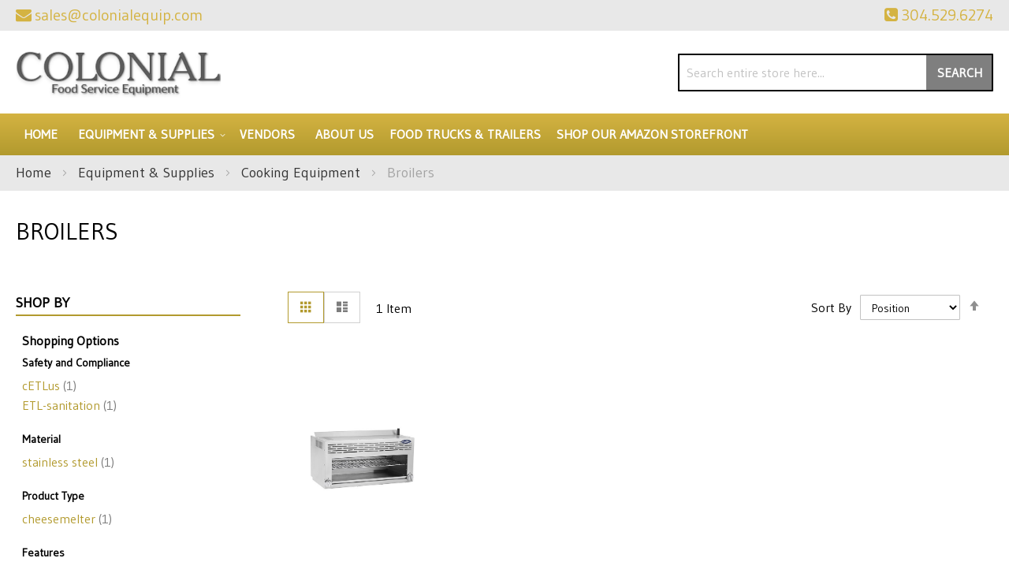

--- FILE ---
content_type: text/html; charset=UTF-8
request_url: https://colonialequip.com/equipment-supplies/cooking-equipment/broilers.html
body_size: 72491
content:
<!doctype html>
<html lang="en">
    <head >
        <script>
    var LOCALE = 'en\u002DUS';
    var BASE_URL = 'https\u003A\u002F\u002Fcolonialequip.com\u002F';
    var require = {
        'baseUrl': 'https\u003A\u002F\u002Fcolonialequip.com\u002Fstatic\u002Fversion1761279538\u002Ffrontend\u002FMoxxi\u002Fmoxxi\u002Fen_US'
    };</script>        <meta charset="utf-8"/>
<meta name="title" content="Broilers | Colonial Food Service Equipment | Huntington, West Virginia"/>
<meta name="description" content="Equip your kitchen&#039;s Broilers needs at amazing rates with Colonial Food Service Equipment in Huntington, West Virginia"/>
<meta name="keywords" content="Beverage Equipment, Concession Equipment, Food Warmers, Countertop Equipment, Food Preparation Equipment, Janitorial Supplies, Buffet and Catering Service Equipment, Tabletop Equipment, Ware Washing, Kitchen Smallwares, Cookware, Cooking Equipment, Dining Ware, Furniture, Refrigeration, Food Storage and Transportation, Foodservice Textiles, Foodservice Disposables"/>
<meta name="robots" content="INDEX,FOLLOW"/>
<meta name="viewport" content="width=device-width, initial-scale=1"/>
<meta name="format-detection" content="telephone=no"/>
<title>Broilers | Colonial Food Service Equipment | Huntington, West Virginia</title>
<link  rel="stylesheet" type="text/css"  media="all" href="https://colonialequip.com/static/version1761279538/_cache/merged/1f31bc46435d7008872ebf0df5d3d237.min.css" />
<link  rel="stylesheet" type="text/css"  media="screen and (min-width: 768px)" href="https://colonialequip.com/static/version1761279538/frontend/Moxxi/moxxi/en_US/css/styles-l.min.css" />
<link  rel="stylesheet" type="text/css"  media="print" href="https://colonialequip.com/static/version1761279538/frontend/Moxxi/moxxi/en_US/css/print.min.css" />
<link  rel="stylesheet" type="text/css"  media="all" href="https://maxcdn.bootstrapcdn.com/font-awesome/4.6.3/css/font-awesome.min.css" />
<link  rel="stylesheet" type="text/css"  media="all" href="https://fonts.googleapis.com/css2?family=Gudea" />
<script  type="text/javascript"  src="https://colonialequip.com/static/version1761279538/_cache/merged/f7b9bc11e9b9e11395b094f2bfff84eb.min.js"></script>
<link  rel="canonical" href="https://colonialequip.com/equipment-supplies/cooking-equipment/broilers.html" />
<link  rel="icon" type="image/x-icon" href="https://colonialequip.com/media/favicon/websites/1/favicon-colonial.png" />
<link  rel="shortcut icon" type="image/x-icon" href="https://colonialequip.com/media/favicon/websites/1/favicon-colonial.png" />
<meta name="p:domain_verify" content="i1aRTkJxhkirGBgs5s00geL2ZaOlKx2P"/>
<meta name="google-site-verification" content="ffA6SgOBBNVJnPLrLVKIO7Ewqm7Zo070KtR0wgyO16A" />
<meta name="twitter:title" property="og:title" content="Colonial Food Service Equipment">
<meta name="twitter:card" content="summary_large_image">
<meta name="twitter:url" content="https://colonialequip.com/">
<meta name="twitter:image" content="https://colonialequip.com/pub/media/wysiwyg/og-image-small-colonial.jpg">
<meta property="og:title" content="Colonial Food Service Equipment" />
<meta property="og:type" content="website" />
<meta property="og:url" content="https://colonialequip.com/" />
<meta name="twitter:description" property="og:description" content="Colonial has a sales staff covering three states: West Virginia, Ohio, and Kentucky. Colonial has continued to grow into an industry leader. Showroom and warehouse located in Huntington, West Virginia." />
<meta property="og:image" content="https://colonialequip.com/pub/media/wysiwyg/og-image-small-colonial.jpg" />
<meta property="og:image:secure_url" content="https://colonialequip.com/pub/media/wysiwyg/og-image-small-colonial.jpg" />
<meta property="og:image:type" content="image/jpeg" />
<meta property="og:image:width" content="600" />
<meta property="og:image:height" content="315" />
<meta property="og:image:alt" content="Colonial Food Service Equipment Logo" />
<meta property="og:locale" content="en_US" />        <!-- Google Tag Manager -->
<script>
    function moxxiLoadGtm() {
        (function (w, d, s, l, i) {
            w[l] = w[l] || [];
            w[l].push({
                'gtm.start':
                    new Date().getTime(), event: 'gtm.js'
            });
            var f = d.getElementsByTagName(s)[0],
                j = d.createElement(s), dl = l != 'dataLayer' ? '&l=' + l : '';
            j.async = true;
            j.src =
                'https://www.googletagmanager.com/gtm.js?id=' + i + dl;
            f.parentNode.insertBefore(j, f);
        })(window, document, 'script', 'dataLayer', 'GTM-P5BNF6N');
    }

    moxxiLoadGtm();
</script>
<!-- End Google Tag Manager -->    <script type="text/x-magento-init">
        {
            "*": {
                "Magento_PageCache/js/form-key-provider": {
                    "isPaginationCacheEnabled":
                        0                }
            }
        }
    </script>
    </head>
    <body data-container="body"
          data-mage-init='{"loaderAjax": {}, "loader": { "icon": "https://colonialequip.com/static/version1761279538/frontend/Moxxi/moxxi/en_US/images/loader-2.gif"}}'
        id="html-body" class="page-with-filter page-products categorypath-equipment-supplies-cooking-equipment-broilers category-broilers catalog-category-view page-layout-2columns-left">
        <!-- Google Tag Manager (noscript) -->
<noscript>
    <iframe src="https://www.googletagmanager.com/ns.html?id=GTM-P5BNF6N"
            height="0" width="0" style="display:none;visibility:hidden"></iframe>
</noscript>
<!-- End Google Tag Manager (noscript) -->

<script type="text/x-magento-init">
    {
        "*": {
            "Magento_PageBuilder/js/widget-initializer": {
                "config": {"[data-content-type=\"slider\"][data-appearance=\"default\"]":{"Magento_PageBuilder\/js\/content-type\/slider\/appearance\/default\/widget":false},"[data-content-type=\"map\"]":{"Magento_PageBuilder\/js\/content-type\/map\/appearance\/default\/widget":false},"[data-content-type=\"row\"]":{"Magento_PageBuilder\/js\/content-type\/row\/appearance\/default\/widget":false},"[data-content-type=\"tabs\"]":{"Magento_PageBuilder\/js\/content-type\/tabs\/appearance\/default\/widget":false},"[data-content-type=\"slide\"]":{"Magento_PageBuilder\/js\/content-type\/slide\/appearance\/default\/widget":{"buttonSelector":".pagebuilder-slide-button","showOverlay":"hover","dataRole":"slide"}},"[data-content-type=\"banner\"]":{"Magento_PageBuilder\/js\/content-type\/banner\/appearance\/default\/widget":{"buttonSelector":".pagebuilder-banner-button","showOverlay":"hover","dataRole":"banner"}},"[data-content-type=\"buttons\"]":{"Magento_PageBuilder\/js\/content-type\/buttons\/appearance\/inline\/widget":false},"[data-content-type=\"products\"][data-appearance=\"carousel\"]":{"Magento_PageBuilder\/js\/content-type\/products\/appearance\/carousel\/widget":false}},
                "breakpoints": {"desktop":{"label":"Desktop","stage":true,"default":true,"class":"desktop-switcher","icon":"Magento_PageBuilder::css\/images\/switcher\/switcher-desktop.svg","conditions":{"min-width":"1024px"},"options":{"products":{"default":{"slidesToShow":"5"}}}},"tablet":{"conditions":{"max-width":"1024px","min-width":"768px"},"options":{"products":{"default":{"slidesToShow":"4"},"continuous":{"slidesToShow":"3"}}}},"mobile":{"label":"Mobile","stage":true,"class":"mobile-switcher","icon":"Magento_PageBuilder::css\/images\/switcher\/switcher-mobile.svg","media":"only screen and (max-width: 768px)","conditions":{"max-width":"768px","min-width":"640px"},"options":{"products":{"default":{"slidesToShow":"3"}}}},"mobile-small":{"conditions":{"max-width":"640px"},"options":{"products":{"default":{"slidesToShow":"2"},"continuous":{"slidesToShow":"1"}}}}}            }
        }
    }
</script>

<div class="cookie-status-message" id="cookie-status">
    The store will not work correctly when cookies are disabled.</div>
<script type="text&#x2F;javascript">document.querySelector("#cookie-status").style.display = "none";</script>
<script type="text/x-magento-init">
    {
        "*": {
            "cookieStatus": {}
        }
    }
</script>

<script type="text/x-magento-init">
    {
        "*": {
            "mage/cookies": {
                "expires": null,
                "path": "\u002F",
                "domain": ".colonialequip.com",
                "secure": true,
                "lifetime": "86400"
            }
        }
    }
</script>
    <noscript>
        <div class="message global noscript">
            <div class="content">
                <p>
                    <strong>JavaScript seems to be disabled in your browser.</strong>
                    <span>
                        For the best experience on our site, be sure to turn on Javascript in your browser.                    </span>
                </p>
            </div>
        </div>
    </noscript>

<script>
    window.cookiesConfig = window.cookiesConfig || {};
    window.cookiesConfig.secure = true;
</script><script>    require.config({
        map: {
            '*': {
                wysiwygAdapter: 'mage/adminhtml/wysiwyg/tiny_mce/tinymce5Adapter'
            }
        }
    });</script><script>
    require.config({
        paths: {
            googleMaps: 'https\u003A\u002F\u002Fmaps.googleapis.com\u002Fmaps\u002Fapi\u002Fjs\u003Fv\u003D3\u0026key\u003D'
        },
        config: {
            'Magento_PageBuilder/js/utils/map': {
                style: ''
            },
            'Magento_PageBuilder/js/content-type/map/preview': {
                apiKey: '',
                apiKeyErrorMessage: 'You\u0020must\u0020provide\u0020a\u0020valid\u0020\u003Ca\u0020href\u003D\u0027https\u003A\u002F\u002Fcolonialequip.com\u002Fadminhtml\u002Fsystem_config\u002Fedit\u002Fsection\u002Fcms\u002F\u0023cms_pagebuilder\u0027\u0020target\u003D\u0027_blank\u0027\u003EGoogle\u0020Maps\u0020API\u0020key\u003C\u002Fa\u003E\u0020to\u0020use\u0020a\u0020map.'
            },
            'Magento_PageBuilder/js/form/element/map': {
                apiKey: '',
                apiKeyErrorMessage: 'You\u0020must\u0020provide\u0020a\u0020valid\u0020\u003Ca\u0020href\u003D\u0027https\u003A\u002F\u002Fcolonialequip.com\u002Fadminhtml\u002Fsystem_config\u002Fedit\u002Fsection\u002Fcms\u002F\u0023cms_pagebuilder\u0027\u0020target\u003D\u0027_blank\u0027\u003EGoogle\u0020Maps\u0020API\u0020key\u003C\u002Fa\u003E\u0020to\u0020use\u0020a\u0020map.'
            },
        }
    });
</script>

<script>
    require.config({
        shim: {
            'Magento_PageBuilder/js/utils/map': {
                deps: ['googleMaps']
            }
        }
    });
</script>
<div class="page-wrapper"><header class="page-header"><div class="panel wrapper"><div class="panel header"><div class="contact-link">
    <a href="https://colonialequip.com/contact/"><span class="question-btn">Question?</span></a>
</div><div class="store-email">
	<a href="mailto:sales@colonialequip.com"><i class="fa fa-envelope" aria-hidden="true"></i><span>sales@colonialequip.com</span></a>
</div><div class="store-phone">
	<a href="tel:304.529.6274"><i class="fa fa-phone-square" aria-hidden="true"></i><span>304.529.6274</span></a>
</div><a class="action skip contentarea"
   href="#contentarea">
    <span>
        Skip to Content    </span>
</a>
</div></div><div class="header content"><span data-action="toggle-nav" class="action nav-toggle"><span>Toggle Nav</span></span>
<a
    class="logo"
    href="https://colonialequip.com/"
    title="Colonial&#x20;Food&#x20;Service&#x20;Equipment"
    aria-label="store logo">
    <img src="https://colonialequip.com/media/logo/stores/1/logo_1.png"
         title="Colonial&#x20;Food&#x20;Service&#x20;Equipment"
         alt="Colonial&#x20;Food&#x20;Service&#x20;Equipment"
            width="260"            height="105"    />
</a>
<div class="block block-search">
    <div class="block block-title"><strong>Search</strong></div>
    <div class="block block-content">
        <form class="form minisearch" id="search_mini_form"
              action="https://colonialequip.com/catalogsearch/result/" method="get">
                        <div class="field search">
                <label class="label" for="search" data-role="minisearch-label">
                    <span>Search</span>
                </label>
                <div class="control">
                    <input id="search"
                           data-mage-init='{
                            "quickSearch": {
                                "formSelector": "#search_mini_form",
                                "url": "https://colonialequip.com/search/ajax/suggest/",
                                "destinationSelector": "#search_autocomplete",
                                "minSearchLength": "3"
                            }
                        }'
                           type="text"
                           name="q"
                           value=""
                           placeholder="Search&#x20;entire&#x20;store&#x20;here..."
                           class="input-text"
                           maxlength="128"
                           role="combobox"
                           aria-haspopup="false"
                           aria-autocomplete="both"
                           autocomplete="off"
                           aria-expanded="false"/>
                    <div id="search_autocomplete" class="search-autocomplete"></div>
                                    </div>
            </div>
            <div class="actions">
                <button type="submit"
                        title="Search"
                        class="action search"
                        aria-label="Search"
                >
                    <span>Search</span>
                </button>
            </div>
        </form>
    </div>
</div>
</div></header>    <div class="sections nav-sections">
                <div class="section-items nav-sections-items"
             data-mage-init='{"tabs":{"openedState":"active"}}'>
                                            <div class="section-item-title nav-sections-item-title"
                     data-role="collapsible">
                    <a class="nav-sections-item-switch"
                       data-toggle="switch" href="#store.menu">
                        Menu                    </a>
                </div>
                <div class="section-item-content nav-sections-item-content"
                     id="store.menu"
                     data-role="content">
                    
<nav class="navigation" data-action="navigation">
    <ul data-mage-init='{"menu":{"responsive":true, "expanded":true, "position":{"my":"left top","at":"left bottom"}}}'>
        <li class="level0 level-top"><a href="https://colonialequip.com/">Home</a></li>
        <li  class="level0 nav-1 category-item first has-active level-top parent"><a href="https://colonialequip.com/equipment-supplies.html"  class="level-top" ><span>Equipment &amp; Supplies</span></a><ul class="level0 submenu"><li  class="level1 nav-1-1 category-item first parent"><a href="https://colonialequip.com/equipment-supplies/beverage-amp-bar.html" ><span>Beverage &amp; Bar</span></a><ul class="level1 submenu"><li  class="level2 nav-1-1-1 category-item first"><a href="https://colonialequip.com/equipment-supplies/beverage-amp-bar/bar-supplies-accessories.html" ><span>Bar Supplies &amp; Accessories</span></a></li><li  class="level2 nav-1-1-2 category-item"><a href="https://colonialequip.com/equipment-supplies/beverage-amp-bar/bartender-tools.html" ><span>Bartender Tools</span></a></li><li  class="level2 nav-1-1-3 category-item"><a href="https://colonialequip.com/equipment-supplies/beverage-amp-bar/beverage-dispensers.html" ><span>Beverage Dispensers</span></a></li><li  class="level2 nav-1-1-4 category-item"><a href="https://colonialequip.com/equipment-supplies/beverage-amp-bar/coffee-makers-brewers-amp-service-supplies.html" ><span>Coffee Makers, Brewers &amp; Service Supplies</span></a></li><li  class="level2 nav-1-1-5 category-item last"><a href="https://colonialequip.com/equipment-supplies/beverage-amp-bar/speedrails.html" ><span>Speedrails</span></a></li></ul></li><li  class="level1 nav-1-2 category-item parent"><a href="https://colonialequip.com/equipment-supplies/chef-apparel.html" ><span>Chef Apparel</span></a><ul class="level1 submenu"><li  class="level2 nav-1-2-1 category-item first"><a href="https://colonialequip.com/equipment-supplies/chef-apparel/aprons.html" ><span>Aprons</span></a></li><li  class="level2 nav-1-2-2 category-item"><a href="https://colonialequip.com/equipment-supplies/chef-apparel/chef-coats.html" ><span>Chef Coats</span></a></li><li  class="level2 nav-1-2-3 category-item"><a href="https://colonialequip.com/equipment-supplies/chef-apparel/chef-pants.html" ><span>Chef Pants</span></a></li><li  class="level2 nav-1-2-4 category-item last"><a href="https://colonialequip.com/equipment-supplies/chef-apparel/oven-mitts.html" ><span>Oven Mitts</span></a></li></ul></li><li  class="level1 nav-1-3 category-item parent"><a href="https://colonialequip.com/equipment-supplies/cleaning-amp-facility.html" ><span>Cleaning &amp; Facility</span></a><ul class="level1 submenu"><li  class="level2 nav-1-3-1 category-item first"><a href="https://colonialequip.com/equipment-supplies/cleaning-amp-facility/air-curtains.html" ><span>Air Curtains</span></a></li><li  class="level2 nav-1-3-2 category-item"><a href="https://colonialequip.com/equipment-supplies/cleaning-amp-facility/baby-changing-tables-stations-amp-accessories.html" ><span>Baby Changing Tables, Stations &amp; Accessories</span></a></li><li  class="level2 nav-1-3-3 category-item"><a href="https://colonialequip.com/equipment-supplies/cleaning-amp-facility/brushes.html" ><span>Brushes</span></a></li><li  class="level2 nav-1-3-4 category-item"><a href="https://colonialequip.com/equipment-supplies/cleaning-amp-facility/cleaning-chemicals.html" ><span>Cleaning Chemicals</span></a></li><li  class="level2 nav-1-3-5 category-item"><a href="https://colonialequip.com/equipment-supplies/cleaning-amp-facility/commercial-floor-mats.html" ><span>Commercial Floor Mats</span></a></li><li  class="level2 nav-1-3-6 category-item"><a href="https://colonialequip.com/equipment-supplies/cleaning-amp-facility/dispensers-handcare.html" ><span>Dispensers &amp; Handcare</span></a></li><li  class="level2 nav-1-3-7 category-item"><a href="https://colonialequip.com/equipment-supplies/cleaning-amp-facility/floor-cleaning-supplies.html" ><span>Floor Cleaning Supplies</span></a></li><li  class="level2 nav-1-3-8 category-item"><a href="https://colonialequip.com/equipment-supplies/cleaning-amp-facility/signage.html" ><span>Signage</span></a></li><li  class="level2 nav-1-3-9 category-item last"><a href="https://colonialequip.com/equipment-supplies/cleaning-amp-facility/trash-cans-recycling-bins.html" ><span>Trash Cans &amp; Recycling Bins</span></a></li></ul></li><li  class="level1 nav-1-4 category-item parent"><a href="https://colonialequip.com/equipment-supplies/concessions-food-service.html" ><span>Concessions &amp; Food Service</span></a><ul class="level1 submenu"><li  class="level2 nav-1-4-1 category-item first"><a href="https://colonialequip.com/equipment-supplies/concessions-food-service/chafing-dishes.html" ><span>Chafing Dishes</span></a></li><li  class="level2 nav-1-4-2 category-item"><a href="https://colonialequip.com/equipment-supplies/concessions-food-service/condiment-dispensers.html" ><span>Condiment Dispensers</span></a></li><li  class="level2 nav-1-4-3 category-item"><a href="https://colonialequip.com/equipment-supplies/concessions-food-service/cotton-candy-machines.html" ><span>Cotton Candy Machines</span></a></li><li  class="level2 nav-1-4-4 category-item"><a href="https://colonialequip.com/equipment-supplies/concessions-food-service/food-warmers-merchandisers.html" ><span>Food Warmers &amp; Merchandisers</span></a></li><li  class="level2 nav-1-4-5 category-item"><a href="https://colonialequip.com/equipment-supplies/concessions-food-service/paper-product-dispensers.html" ><span>Paper Product Dispensers</span></a></li><li  class="level2 nav-1-4-6 category-item"><a href="https://colonialequip.com/equipment-supplies/concessions-food-service/serving-utensils.html" ><span>Serving Utensils</span></a></li><li  class="level2 nav-1-4-7 category-item"><a href="https://colonialequip.com/equipment-supplies/concessions-food-service/servingware.html" ><span>Servingware</span></a></li><li  class="level2 nav-1-4-8 category-item last"><a href="https://colonialequip.com/equipment-supplies/concessions-food-service/vending-carts-vending-kiosk-accessories.html" ><span>Vending Carts, Vending Kiosk &amp; Accessories</span></a></li></ul></li><li  class="level1 nav-1-5 category-item has-active parent"><a href="https://colonialequip.com/equipment-supplies/cooking-equipment.html" ><span>Cooking Equipment</span></a><ul class="level1 submenu"><li  class="level2 nav-1-5-1 category-item first active"><a href="https://colonialequip.com/equipment-supplies/cooking-equipment/broilers.html" ><span>Broilers</span></a></li><li  class="level2 nav-1-5-2 category-item"><a href="https://colonialequip.com/equipment-supplies/cooking-equipment/combi-ovens.html" ><span>Combi Ovens</span></a></li><li  class="level2 nav-1-5-3 category-item"><a href="https://colonialequip.com/equipment-supplies/cooking-equipment/commercial-worktables.html" ><span>Commercial Worktables</span></a></li><li  class="level2 nav-1-5-4 category-item"><a href="https://colonialequip.com/equipment-supplies/cooking-equipment/convection-ovens.html" ><span>Convection Ovens</span></a></li><li  class="level2 nav-1-5-5 category-item"><a href="https://colonialequip.com/equipment-supplies/cooking-equipment/cooking-equipment-accessories.html" ><span>Cooking Equipment Accessories</span></a></li><li  class="level2 nav-1-5-6 category-item"><a href="https://colonialequip.com/equipment-supplies/cooking-equipment/equipment-stands.html" ><span>Equipment Stands</span></a></li><li  class="level2 nav-1-5-7 category-item"><a href="https://colonialequip.com/equipment-supplies/cooking-equipment/fryer-accessories.html" ><span>Fryer Accessories</span></a></li><li  class="level2 nav-1-5-8 category-item"><a href="https://colonialequip.com/equipment-supplies/cooking-equipment/fryers.html" ><span>Fryers</span></a></li><li  class="level2 nav-1-5-9 category-item"><a href="https://colonialequip.com/equipment-supplies/cooking-equipment/grills-griddles.html" ><span>Grills &amp; Griddles</span></a></li><li  class="level2 nav-1-5-10 category-item"><a href="https://colonialequip.com/equipment-supplies/cooking-equipment/microwave-ovens.html" ><span>Microwave Ovens</span></a></li><li  class="level2 nav-1-5-11 category-item last"><a href="https://colonialequip.com/equipment-supplies/cooking-equipment/steam-cooking-equipment.html" ><span>Steam Cooking Equipment</span></a></li></ul></li><li  class="level1 nav-1-6 category-item parent"><a href="https://colonialequip.com/equipment-supplies/dish-washing-equipment.html" ><span>Dish Washing Equipment</span></a><ul class="level1 submenu"><li  class="level2 nav-1-6-1 category-item first"><a href="https://colonialequip.com/equipment-supplies/dish-washing-equipment/bus-boxes.html" ><span>Bus Boxes</span></a></li><li  class="level2 nav-1-6-2 category-item"><a href="https://colonialequip.com/equipment-supplies/dish-washing-equipment/dish-racks.html" ><span>Dish Racks</span></a></li><li  class="level2 nav-1-6-3 category-item last"><a href="https://colonialequip.com/equipment-supplies/dish-washing-equipment/dishwashers.html" ><span>Dishwashers</span></a></li></ul></li><li  class="level1 nav-1-7 category-item parent"><a href="https://colonialequip.com/equipment-supplies/food-display-merchandising.html" ><span>Food Display &amp; Merchandising</span></a><ul class="level1 submenu"><li  class="level2 nav-1-7-1 category-item first"><a href="https://colonialequip.com/equipment-supplies/food-display-merchandising/display-case.html" ><span>Display Case</span></a></li><li  class="level2 nav-1-7-2 category-item last"><a href="https://colonialequip.com/equipment-supplies/food-display-merchandising/merchandisers.html" ><span>Merchandisers</span></a></li></ul></li><li  class="level1 nav-1-8 category-item parent"><a href="https://colonialequip.com/equipment-supplies/food-preparation.html" ><span>Food Preparation</span></a><ul class="level1 submenu"><li  class="level2 nav-1-8-1 category-item first"><a href="https://colonialequip.com/equipment-supplies/food-preparation/food-blenders.html" ><span>Food Blenders</span></a></li><li  class="level2 nav-1-8-2 category-item"><a href="https://colonialequip.com/equipment-supplies/food-preparation/peelers.html" ><span>Peelers</span></a></li><li  class="level2 nav-1-8-3 category-item last"><a href="https://colonialequip.com/equipment-supplies/food-preparation/slicers.html" ><span>Slicers</span></a></li></ul></li><li  class="level1 nav-1-9 category-item parent"><a href="https://colonialequip.com/equipment-supplies/furniture.html" ><span>Furniture</span></a><ul class="level1 submenu"><li  class="level2 nav-1-9-1 category-item first"><a href="https://colonialequip.com/equipment-supplies/furniture/booster-seats-high-chairs.html" ><span>Booster Seats &amp; High Chairs</span></a></li><li  class="level2 nav-1-9-2 category-item last"><a href="https://colonialequip.com/equipment-supplies/furniture/commercial-outdoor-furniture.html" ><span>Commercial Outdoor Furniture</span></a></li></ul></li><li  class="level1 nav-1-10 category-item parent"><a href="https://colonialequip.com/equipment-supplies/ice-machines.html" ><span>Ice Machines</span></a><ul class="level1 submenu"><li  class="level2 nav-1-10-1 category-item first"><a href="https://colonialequip.com/equipment-supplies/ice-machines/ice-bins.html" ><span>Ice Bins</span></a></li><li  class="level2 nav-1-10-2 category-item"><a href="https://colonialequip.com/equipment-supplies/ice-machines/ice-distribution.html" ><span>Ice Distribution</span></a></li><li  class="level2 nav-1-10-3 category-item last"><a href="https://colonialequip.com/equipment-supplies/ice-machines/ice-makers.html" ><span>Ice Makers</span></a></li></ul></li><li  class="level1 nav-1-11 category-item parent"><a href="https://colonialequip.com/equipment-supplies/plumbing.html" ><span>Plumbing</span></a><ul class="level1 submenu"><li  class="level2 nav-1-11-1 category-item first"><a href="https://colonialequip.com/equipment-supplies/plumbing/commercial-faucets.html" ><span>Commercial Faucets</span></a></li><li  class="level2 nav-1-11-2 category-item"><a href="https://colonialequip.com/equipment-supplies/plumbing/filter-systems.html" ><span>Filter Systems</span></a></li><li  class="level2 nav-1-11-3 category-item"><a href="https://colonialequip.com/equipment-supplies/plumbing/sinks.html" ><span>Sinks</span></a></li><li  class="level2 nav-1-11-4 category-item last"><a href="https://colonialequip.com/equipment-supplies/plumbing/troughs-drains.html" ><span>Troughs &amp; Drains</span></a></li></ul></li><li  class="level1 nav-1-12 category-item parent"><a href="https://colonialequip.com/equipment-supplies/refrigeration.html" ><span>Refrigeration</span></a><ul class="level1 submenu"><li  class="level2 nav-1-12-1 category-item first"><a href="https://colonialequip.com/equipment-supplies/refrigeration/beverage-amp-bar-coolers.html" ><span>Beverage &amp; Bar Coolers</span></a></li><li  class="level2 nav-1-12-2 category-item"><a href="https://colonialequip.com/equipment-supplies/refrigeration/ice-cream-cabinets.html" ><span>Ice Cream Cabinets</span></a></li><li  class="level2 nav-1-12-3 category-item"><a href="https://colonialequip.com/equipment-supplies/refrigeration/reach-in-units.html" ><span>Reach In Units</span></a></li><li  class="level2 nav-1-12-4 category-item"><a href="https://colonialequip.com/equipment-supplies/refrigeration/refrigerated-prep-tables.html" ><span>Refrigerated Prep Tables</span></a></li><li  class="level2 nav-1-12-5 category-item last"><a href="https://colonialequip.com/equipment-supplies/refrigeration/undercounter-units.html" ><span>Undercounter Units</span></a></li></ul></li><li  class="level1 nav-1-13 category-item parent"><a href="https://colonialequip.com/equipment-supplies/smallwares-kitchen-accessories.html" ><span>Smallwares &amp; Kitchen Accessories</span></a><ul class="level1 submenu"><li  class="level2 nav-1-13-1 category-item first"><a href="https://colonialequip.com/equipment-supplies/smallwares-kitchen-accessories/baking-supplies.html" ><span>Baking Supplies</span></a></li><li  class="level2 nav-1-13-2 category-item"><a href="https://colonialequip.com/equipment-supplies/smallwares-kitchen-accessories/cast-iron-cookware.html" ><span>Cast Iron Cookware</span></a></li><li  class="level2 nav-1-13-3 category-item"><a href="https://colonialequip.com/equipment-supplies/smallwares-kitchen-accessories/check-rails.html" ><span>Check Rails</span></a></li><li  class="level2 nav-1-13-4 category-item"><a href="https://colonialequip.com/equipment-supplies/smallwares-kitchen-accessories/chilling-paddles.html" ><span>Chilling Paddles</span></a></li><li  class="level2 nav-1-13-5 category-item"><a href="https://colonialequip.com/equipment-supplies/smallwares-kitchen-accessories/colanders-sieves.html" ><span>Colanders &amp; Sieves</span></a></li><li  class="level2 nav-1-13-6 category-item"><a href="https://colonialequip.com/equipment-supplies/smallwares-kitchen-accessories/cutting-boards.html" ><span>Cutting Boards</span></a></li><li  class="level2 nav-1-13-7 category-item"><a href="https://colonialequip.com/equipment-supplies/smallwares-kitchen-accessories/dishers-ladles-scoops.html" ><span>Dishers, Ladles &amp; Scoops</span></a></li><li  class="level2 nav-1-13-8 category-item"><a href="https://colonialequip.com/equipment-supplies/smallwares-kitchen-accessories/hotel-pans-baking-trays.html" ><span>Hotel Pans &amp; Baking Trays</span></a></li><li  class="level2 nav-1-13-9 category-item"><a href="https://colonialequip.com/equipment-supplies/smallwares-kitchen-accessories/kitchen-cutlery.html" ><span>Kitchen Cutlery</span></a></li><li  class="level2 nav-1-13-10 category-item"><a href="https://colonialequip.com/equipment-supplies/smallwares-kitchen-accessories/kitchen-spoons.html" ><span>Kitchen Spoons</span></a></li><li  class="level2 nav-1-13-11 category-item"><a href="https://colonialequip.com/equipment-supplies/smallwares-kitchen-accessories/kitchen-tools-supplies.html" ><span>Kitchen Tools &amp; Supplies</span></a></li><li  class="level2 nav-1-13-12 category-item"><a href="https://colonialequip.com/equipment-supplies/smallwares-kitchen-accessories/measuring-cups-spoons.html" ><span>Measuring Cups &amp; Spoons</span></a></li><li  class="level2 nav-1-13-13 category-item"><a href="https://colonialequip.com/equipment-supplies/smallwares-kitchen-accessories/pizza-tools.html" ><span>Pizza Tools</span></a></li><li  class="level2 nav-1-13-14 category-item"><a href="https://colonialequip.com/equipment-supplies/smallwares-kitchen-accessories/pots-pans.html" ><span>Pots &amp; Pans</span></a></li><li  class="level2 nav-1-13-15 category-item"><a href="https://colonialequip.com/equipment-supplies/smallwares-kitchen-accessories/prep-bowls.html" ><span>Prep Bowls</span></a></li><li  class="level2 nav-1-13-16 category-item"><a href="https://colonialequip.com/equipment-supplies/smallwares-kitchen-accessories/protective-gear.html" ><span>Protective Gear</span></a></li><li  class="level2 nav-1-13-17 category-item"><a href="https://colonialequip.com/equipment-supplies/smallwares-kitchen-accessories/scales-thermometers.html" ><span>Scales &amp; Thermometers</span></a></li><li  class="level2 nav-1-13-18 category-item"><a href="https://colonialequip.com/equipment-supplies/smallwares-kitchen-accessories/spreaders-spatulas.html" ><span>Spreaders &amp; Spatulas</span></a></li><li  class="level2 nav-1-13-19 category-item"><a href="https://colonialequip.com/equipment-supplies/smallwares-kitchen-accessories/tongs.html" ><span>Tongs</span></a></li><li  class="level2 nav-1-13-20 category-item last"><a href="https://colonialequip.com/equipment-supplies/smallwares-kitchen-accessories/whisks-whips.html" ><span>Whisks &amp; Whips</span></a></li></ul></li><li  class="level1 nav-1-14 category-item parent"><a href="https://colonialequip.com/equipment-supplies/storage-transportation.html" ><span>Storage &amp; Transportation</span></a><ul class="level1 submenu"><li  class="level2 nav-1-14-1 category-item first"><a href="https://colonialequip.com/equipment-supplies/storage-transportation/carts-dollies.html" ><span>Carts &amp; Dollies</span></a></li><li  class="level2 nav-1-14-2 category-item"><a href="https://colonialequip.com/equipment-supplies/storage-transportation/food-storage-supplies.html" ><span>Food Storage Supplies</span></a></li><li  class="level2 nav-1-14-3 category-item"><a href="https://colonialequip.com/equipment-supplies/storage-transportation/shelving.html" ><span>Shelving</span></a></li><li  class="level2 nav-1-14-4 category-item last"><a href="https://colonialequip.com/equipment-supplies/storage-transportation/storage-racks.html" ><span>Storage Racks</span></a></li></ul></li><li  class="level1 nav-1-15 category-item parent"><a href="https://colonialequip.com/equipment-supplies/tabletop.html" ><span>Tabletop</span></a><ul class="level1 submenu"><li  class="level2 nav-1-15-1 category-item first"><a href="https://colonialequip.com/equipment-supplies/tabletop/cruets-amp-shakers.html" ><span>Cruets &amp; Shakers</span></a></li><li  class="level2 nav-1-15-2 category-item"><a href="https://colonialequip.com/equipment-supplies/tabletop/dinnerware.html" ><span>Dinnerware</span></a></li><li  class="level2 nav-1-15-3 category-item"><a href="https://colonialequip.com/equipment-supplies/tabletop/flatware.html" ><span>Flatware</span></a></li><li  class="level2 nav-1-15-4 category-item"><a href="https://colonialequip.com/equipment-supplies/tabletop/glassware.html" ><span>Glassware</span></a></li><li  class="level2 nav-1-15-5 category-item"><a href="https://colonialequip.com/equipment-supplies/tabletop/linens-cloth-tabletop-materials.html" ><span>Linens, Cloth &amp; Tabletop Materials</span></a></li><li  class="level2 nav-1-15-6 category-item"><a href="https://colonialequip.com/equipment-supplies/tabletop/tabletop-accessories.html" ><span>Tabletop Accessories</span></a></li><li  class="level2 nav-1-15-7 category-item"><a href="https://colonialequip.com/equipment-supplies/tabletop/tabletop-beverage-service.html" ><span>Tabletop Beverage Service</span></a></li><li  class="level2 nav-1-15-8 category-item last"><a href="https://colonialequip.com/equipment-supplies/tabletop/trays-platters.html" ><span>Trays &amp; Platters</span></a></li></ul></li><li  class="level1 nav-1-16 category-item last"><a href="https://colonialequip.com/equipment-supplies/food-preparation/food-processors.html" ><span>Food Processors</span></a></li></ul></li><li  class="level0 nav-2 category-item last level-top"><a href="https://colonialequip.com/vendors.html"  class="level-top" ><span>Vendors</span></a></li>        <li><a href="https://colonialequip.com/about-us/" id="idDkQn0Jif" >About Us</a></li><li><a href="https://colonialequip.com/food-trucks-trailers/" id="idyLgdRfmI" >Food Trucks &amp; Trailers</a></li><li><a href="http://www.amazon.com/shops/Colonialequip" target="_blank" id="idpANqtRgU" >Shop Our Amazon Storefront</a></li>    </ul>
</nav>
                </div>
                                    </div>
    </div>
<div class="breadcrumbs">
    <ul class="items">
                    <li class="item home">
                            <a href="https://colonialequip.com/"
                   title="Go to Home Page">
                    Home                </a>
                        </li>
                    <li class="item category3034">
                            <a href="https://colonialequip.com/equipment-supplies.html"
                   title="">
                    Equipment &amp; Supplies                </a>
                        </li>
                    <li class="item category23452">
                            <a href="https://colonialequip.com/equipment-supplies/cooking-equipment.html"
                   title="">
                    Cooking Equipment                </a>
                        </li>
                    <li class="item category23674">
                            <strong>Broilers</strong>
                        </li>
            </ul>
</div>
<main id="maincontent" class="page-main"><a id="contentarea" tabindex="-1"></a>
<div class="page messages"><div data-placeholder="messages"></div>
<div data-bind="scope: 'messages'">
    <!-- ko if: cookieMessages && cookieMessages.length > 0 -->
    <div aria-atomic="true" role="alert" data-bind="foreach: { data: cookieMessages, as: 'message' }" class="messages">
        <div data-bind="attr: {
            class: 'message-' + message.type + ' ' + message.type + ' message',
            'data-ui-id': 'message-' + message.type
        }">
            <div data-bind="html: $parent.prepareMessageForHtml(message.text)"></div>
        </div>
    </div>
    <!-- /ko -->

    <!-- ko if: messages().messages && messages().messages.length > 0 -->
    <div aria-atomic="true" role="alert" class="messages" data-bind="foreach: {
        data: messages().messages, as: 'message'
    }">
        <div data-bind="attr: {
            class: 'message-' + message.type + ' ' + message.type + ' message',
            'data-ui-id': 'message-' + message.type
        }">
            <div data-bind="html: $parent.prepareMessageForHtml(message.text)"></div>
        </div>
    </div>
    <!-- /ko -->
</div>
<script type="text/x-magento-init">
    {
        "*": {
            "Magento_Ui/js/core/app": {
                "components": {
                        "messages": {
                            "component": "Magento_Theme/js/view/messages"
                        }
                    }
                }
            }
    }
</script>
</div><div class="category-view"><div class="category-image-wrapper"><div class="page-title-wrapper">
    <h1 class="page-title"
         id="page-title-heading"                     aria-labelledby="page-title-heading&#x20;toolbar-amount"
        >
        <span class="base" data-ui-id="page-title-wrapper" >Broilers</span>    </h1>
    </div>
</div></div><div class="columns"><div class="column main"><input name="form_key" type="hidden" value="Pi0hMHPZWyCfdVsS" /><div id="authenticationPopup" data-bind="scope:'authenticationPopup', style: {display: 'none'}">
        <script>window.authenticationPopup = {"autocomplete":"off","customerRegisterUrl":"https:\/\/colonialequip.com\/customer\/account\/create\/","customerForgotPasswordUrl":"https:\/\/colonialequip.com\/customer\/account\/forgotpassword\/","baseUrl":"https:\/\/colonialequip.com\/","customerLoginUrl":"https:\/\/colonialequip.com\/customer\/ajax\/login\/"}</script>    <!-- ko template: getTemplate() --><!-- /ko -->
        <script type="text/x-magento-init">
        {
            "#authenticationPopup": {
                "Magento_Ui/js/core/app": {"components":{"authenticationPopup":{"component":"Magento_Customer\/js\/view\/authentication-popup","children":{"messages":{"component":"Magento_Ui\/js\/view\/messages","displayArea":"messages"},"captcha":{"component":"Magento_Captcha\/js\/view\/checkout\/loginCaptcha","displayArea":"additional-login-form-fields","formId":"user_login","configSource":"checkout"},"recaptcha":{"component":"Magento_ReCaptchaFrontendUi\/js\/reCaptcha","displayArea":"additional-login-form-fields","reCaptchaId":"recaptcha-popup-login","settings":{"rendering":{"sitekey":"6LdSMX4cAAAAAM_VAvHFgkQ_G90mOVk3Q9Oc9sL6","badge":"inline","size":"invisible","theme":"light","hl":""},"invisible":true}}}}}}            },
            "*": {
                "Magento_Ui/js/block-loader": "https\u003A\u002F\u002Fcolonialequip.com\u002Fstatic\u002Fversion1761279538\u002Ffrontend\u002FMoxxi\u002Fmoxxi\u002Fen_US\u002Fimages\u002Floader\u002D1.gif"
                            }
        }
    </script>
</div>
<script type="text/x-magento-init">
    {
        "*": {
            "Magento_Customer/js/section-config": {
                "sections": {"stores\/store\/switch":["*"],"stores\/store\/switchrequest":["*"],"directory\/currency\/switch":["*"],"*":["messages"],"customer\/account\/logout":["*","recently_viewed_product","recently_compared_product","persistent"],"customer\/account\/loginpost":["*"],"customer\/account\/createpost":["*"],"customer\/account\/editpost":["*"],"customer\/ajax\/login":["checkout-data","cart","captcha"],"catalog\/product_compare\/add":["compare-products"],"catalog\/product_compare\/remove":["compare-products"],"catalog\/product_compare\/clear":["compare-products"],"sales\/guest\/reorder":["cart"],"sales\/order\/reorder":["cart"],"checkout\/cart\/add":["cart","directory-data"],"checkout\/cart\/delete":["cart"],"checkout\/cart\/updatepost":["cart"],"checkout\/cart\/updateitemoptions":["cart"],"checkout\/cart\/couponpost":["cart"],"checkout\/cart\/estimatepost":["cart"],"checkout\/cart\/estimateupdatepost":["cart"],"checkout\/onepage\/saveorder":["cart","checkout-data","last-ordered-items"],"checkout\/sidebar\/removeitem":["cart"],"checkout\/sidebar\/updateitemqty":["cart"],"rest\/*\/v1\/carts\/*\/payment-information":["cart","last-ordered-items","captcha","instant-purchase"],"rest\/*\/v1\/guest-carts\/*\/payment-information":["cart","captcha"],"rest\/*\/v1\/guest-carts\/*\/selected-payment-method":["cart","checkout-data"],"rest\/*\/v1\/carts\/*\/selected-payment-method":["cart","checkout-data","instant-purchase"],"customer\/address\/*":["instant-purchase"],"customer\/account\/*":["instant-purchase"],"vault\/cards\/deleteaction":["instant-purchase"],"multishipping\/checkout\/overviewpost":["cart"],"paypal\/express\/placeorder":["cart","checkout-data"],"paypal\/payflowexpress\/placeorder":["cart","checkout-data"],"paypal\/express\/onauthorization":["cart","checkout-data"],"persistent\/index\/unsetcookie":["persistent"],"review\/product\/post":["review"],"wishlist\/index\/add":["wishlist"],"wishlist\/index\/remove":["wishlist"],"wishlist\/index\/updateitemoptions":["wishlist"],"wishlist\/index\/update":["wishlist"],"wishlist\/index\/cart":["wishlist","cart"],"wishlist\/index\/fromcart":["wishlist","cart"],"wishlist\/index\/allcart":["wishlist","cart"],"wishlist\/shared\/allcart":["wishlist","cart"],"wishlist\/shared\/cart":["cart"],"braintree\/paypal\/placeorder":["cart","checkout-data"],"braintree\/googlepay\/placeorder":["cart","checkout-data"]},
                "clientSideSections": ["checkout-data","cart-data"],
                "baseUrls": ["https:\/\/colonialequip.com\/"],
                "sectionNames": ["messages","customer","compare-products","last-ordered-items","cart","directory-data","captcha","instant-purchase","loggedAsCustomer","persistent","review","wishlist","recently_viewed_product","recently_compared_product","product_data_storage","paypal-billing-agreement"]            }
        }
    }
</script>
<script type="text/x-magento-init">
    {
        "*": {
            "Magento_Customer/js/customer-data": {
                "sectionLoadUrl": "https\u003A\u002F\u002Fcolonialequip.com\u002Fcustomer\u002Fsection\u002Fload\u002F",
                "expirableSectionLifetime": 60,
                "expirableSectionNames": ["cart","persistent"],
                "cookieLifeTime": "86400",
                "updateSessionUrl": "https\u003A\u002F\u002Fcolonialequip.com\u002Fcustomer\u002Faccount\u002FupdateSession\u002F"
            }
        }
    }
</script>
<script type="text/x-magento-init">
    {
        "*": {
            "Magento_Customer/js/invalidation-processor": {
                "invalidationRules": {
                    "website-rule": {
                        "Magento_Customer/js/invalidation-rules/website-rule": {
                            "scopeConfig": {
                                "websiteId": "1"
                            }
                        }
                    }
                }
            }
        }
    }
</script>
<script type="text/x-magento-init">
    {
        "body": {
            "pageCache": {"url":"https:\/\/colonialequip.com\/page_cache\/block\/render\/id\/23674\/","handles":["default","catalog_category_view","catalog_category_view_type_layered","catalog_category_view_type_layered_without_children","catalog_category_view_displaymode_products","catalog_category_view_id_23674"],"originalRequest":{"route":"catalog","controller":"category","action":"view","uri":"\/equipment-supplies\/cooking-equipment\/broilers.html"},"versionCookieName":"private_content_version"}        }
    }
</script>
                <div class="toolbar toolbar-products" data-mage-init='{"productListToolbarForm":{"mode":"product_list_mode","direction":"product_list_dir","order":"product_list_order","limit":"product_list_limit","modeDefault":"grid","directionDefault":"asc","orderDefault":"position","limitDefault":12,"url":"https:\/\/colonialequip.com\/equipment-supplies\/cooking-equipment\/broilers.html","formKey":"Pi0hMHPZWyCfdVsS","post":false}}'>
                                        <div class="modes">
                            <strong class="modes-label" id="modes-label">View as</strong>
                                                <strong title="Grid"
                            class="modes-mode active mode-grid"
                            data-value="grid">
                        <span>Grid</span>
                    </strong>
                                                                <a class="modes-mode mode-list"
                       title="List"
                       href="#"
                       data-role="mode-switcher"
                       data-value="list"
                       id="mode-list"
                       aria-labelledby="modes-label mode-list">
                        <span>List</span>
                    </a>
                                        </div>
                        <p class="toolbar-amount" id="toolbar-amount">
            <span class="toolbar-number">1</span> Item    </p>
                            <div class="toolbar-sorter sorter">
    <label class="sorter-label" for="sorter">Sort By</label>
    <select id="sorter" data-role="sorter" class="sorter-options">
                    <option value="position"
                                    selected="selected"
                                >
                Position            </option>
                    <option value="name"
                                >
                Product Name            </option>
                    <option value="price"
                                >
                Price            </option>
            </select>
            <a title="Set&#x20;Descending&#x20;Direction"
           href="#"
           class="action sorter-action sort-asc"
           data-role="direction-switcher"
           data-value="desc">
            <span>Set Descending Direction</span>
        </a>
    </div>
                        </div>
            <div class="products wrapper grid products-grid">
        <ol class="products list items product-items">
                                        <li class="item product product-item">
                    <div class="product-item-info"
                         id="product-item-info_34233"
                         data-container="product-grid">
                                                                        <a href="https://colonialequip.com/atosa-usa-atcm-36-cheesemelter-gas.html"
                           class="product photo product-item-photo"
                           tabindex="-1">
                            <span class="product-image-container product-image-container-34233">
    <span class="product-image-wrapper">
        <img class="product-image-photo"
                        src="https://cdn.beedash.com/AtosaUSA/2bf145232702a4613e39a7b871c05c4ddc50f909.jpg"
            loading="lazy"
            width="240"
            height="300"
            alt="Atosa&#x20;USA,&#x20;ATCM-36,&#x20;Cheesemelter,&#x20;Gas"/></span>
</span>
<style>.product-image-container-34233 {
    width: 240px;
}
.product-image-container-34233 span.product-image-wrapper {
    padding-bottom: 125%;
}</style><script type="text&#x2F;javascript">prodImageContainers = document.querySelectorAll(".product-image-container-34233");
for (var i = 0; i < prodImageContainers.length; i++) {
    prodImageContainers[i].style.width = "240px";
}
prodImageContainersWrappers = document.querySelectorAll(
    ".product-image-container-34233  span.product-image-wrapper"
);
for (var i = 0; i < prodImageContainersWrappers.length; i++) {
    prodImageContainersWrappers[i].style.paddingBottom = "125%";
}</script>                        </a>
                        <div class="product details product-item-details">
                                                        <strong class="product name product-item-name">
                                <a class="product-item-link"
                                   href="https://colonialequip.com/atosa-usa-atcm-36-cheesemelter-gas.html">
                                    Atosa USA, ATCM-36, Cheesemelter, Gas                                </a>
                            </strong>
                                                        
                            
<!--                            <div class="product-item-inner">-->
<!--                                <div class="product actions product-item-actions">-->
<!--                                    <div class="actions-primary">-->
<!--                                        --><!--                                            --><!--                                            <form data-role="tocart-form"-->
<!--                                                  data-product-sku="--><!--"-->
<!--                                                  action="--><!--"-->
<!--                                                  method="post">-->
<!--                                                --><!--                                                --><!--                                                    <input type="hidden"-->
<!--                                                           name="--><!--"-->
<!--                                                           value="--><!--">-->
<!--                                                --><!--                                                <input type="hidden"-->
<!--                                                       name="product"-->
<!--                                                       value="--><!--">-->
<!--                                                <input type="hidden"-->
<!--                                                       name="--><!--"-->
<!--                                                       value="--><!--">-->
<!--                                                --><!--                                                <button type="submit"-->
<!--                                                        title="--><!--"-->
<!--                                                        class="action tocart primary"-->
<!--                                                        disabled>-->
<!--                                                    <span>--><!--</span>-->
<!--                                                </button>-->
<!--                                            </form>-->
<!--                                        --><!--                                            --><!--                                                <div class="stock available">-->
<!--                                                    <span>--><!--</span></div>-->
<!--                                            --><!--                                                <div class="stock unavailable">-->
<!--                                                    <span>--><!--</span></div>-->
<!--                                            --><!--                                        --><!--                                    </div>-->
<!--                                    --><!--                                    <div data-role="add-to-links" class="actions-secondary">-->
<!--                                        --><!--                                            --><!--                                        --><!--                                    </div>-->
<!--                                    --><!--                                </div>-->
<!--                                --><!--                                    <div class="product description product-item-description">-->
<!--                                        --><!--                                        <a href="--><!--"-->
<!--                                           title="--><!--"-->
<!--                                           class="action more">--><!--</a>-->
<!--                                    </div>-->
<!--                                --><!--                            </div>-->
                        </div>
                    </div>
                                    </li>
                    </ol>
    </div>
            <div class="toolbar toolbar-products" data-mage-init='{"productListToolbarForm":{"mode":"product_list_mode","direction":"product_list_dir","order":"product_list_order","limit":"product_list_limit","modeDefault":"grid","directionDefault":"asc","orderDefault":"position","limitDefault":12,"url":"https:\/\/colonialequip.com\/equipment-supplies\/cooking-equipment\/broilers.html","formKey":"Pi0hMHPZWyCfdVsS","post":false}}'>
                    
    
        
        
    
    
            <div class="field limiter">
    <label class="label" for="limiter">
        <span>Show</span>
    </label>
    <div class="control">
        <select id="limiter" data-role="limiter" class="limiter-options">
                            <option value="12"
                                            selected="selected"
                    >
                    12                </option>
                            <option value="24"
                    >
                    24                </option>
                            <option value="36"
                    >
                    36                </option>
                    </select>
    </div>
    <span class="limiter-text">per page</span>
</div>
            </div>
    <script type="text/x-magento-init">
    {
        "[data-role=tocart-form], .form.map.checkout": {
            "catalogAddToCart": {
                "product_sku": "CS\u002D430092"
            }
        }
    }
    </script>
<script type="text/x-magento-init">
    {
        "body": {
            "requireCookie": {"noCookieUrl":"https:\/\/colonialequip.com\/cookie\/index\/noCookies\/","triggers":[".action.tocart"],"isRedirectCmsPage":true}        }
    }
</script>
<div class="sub-categories-wrapper clearfix">                    <script type="text/x-magento-init">
        {
            "img.lazyload": {
                "moxxilazyload": {}
            }
        }
	</script>
</div></div><div class="sidebar sidebar-main">
    <div class="block filter">
        <div class="block-title filter-title">
            <strong>Shop By</strong>
        </div>

        <div class="block-content filter-content">
            
                                                                        <strong role="heading" aria-level="2" class="block-subtitle filter-subtitle">Shopping Options</strong>
                    <dl class="filter-options" id="narrow-by-list">
                                                                                                                                                                                                                                                                                                                                                                                                                                                                                                                                                                                                                                                                                                                                                                                                                <dt role="heading" aria-level="3" class="filter-options-title">Safety and Compliance</dt>
                        <dd class="filter-options-content">
<ol class="items">
            <li class="item">
                            <a
                    href="https://colonialequip.com/equipment-supplies/cooking-equipment/broilers.html?filter_safety_and_compliance=1029"
                    rel="nofollow"
                >cETLus <span
                        class="count">1</span>
                    </a>
                    </li>
            <li class="item">
                            <a
                    href="https://colonialequip.com/equipment-supplies/cooking-equipment/broilers.html?filter_safety_and_compliance=1030"
                    rel="nofollow"
                >ETL-sanitation <span
                        class="count">1</span>
                    </a>
                    </li>
    </ol>
</dd>
                                                                                                                                                                                                                                            <dt role="heading" aria-level="3" class="filter-options-title">Material</dt>
                        <dd class="filter-options-content">
<ol class="items">
            <li class="item">
                            <a
                    href="https://colonialequip.com/equipment-supplies/cooking-equipment/broilers.html?filter_material=223"
                    rel="nofollow"
                >stainless steel <span
                        class="count">1</span>
                    </a>
                    </li>
    </ol>
</dd>
                                                                                            <dt role="heading" aria-level="3" class="filter-options-title">Product Type</dt>
                        <dd class="filter-options-content">
<ol class="items">
            <li class="item">
                            <a
                    href="https://colonialequip.com/equipment-supplies/cooking-equipment/broilers.html?filter_product_type=1470"
                    rel="nofollow"
                >cheesemelter <span
                        class="count">1</span>
                    </a>
                    </li>
    </ol>
</dd>
                                                                                                                                                                                                                                            <dt role="heading" aria-level="3" class="filter-options-title">Features</dt>
                        <dd class="filter-options-content">
<ol class="items">
            <li class="item">
                            <a
                    href="https://colonialequip.com/equipment-supplies/cooking-equipment/broilers.html?filter_features=1154"
                    rel="nofollow"
                >infrared <span
                        class="count">1</span>
                    </a>
                    </li>
    </ol>
</dd>
                                                                                                                                                                                                                                                                                                                                                                                                                                                                                            <dt role="heading" aria-level="3" class="filter-options-title">Manufacturer</dt>
                        <dd class="filter-options-content">
<ol class="items">
            <li class="item">
                            <a
                    href="https://colonialequip.com/equipment-supplies/cooking-equipment/broilers.html?manufacturer=6"
                    rel="nofollow"
                >Atosa USA <span
                        class="count">1</span>
                    </a>
                    </li>
    </ol>
</dd>
                                                                                            <dt role="heading" aria-level="3" class="filter-options-title">Height</dt>
                        <dd class="filter-options-content">
<ol class="items">
            <li class="item">
                            <a
                    href="https://colonialequip.com/equipment-supplies/cooking-equipment/broilers.html?filter_height=1153"
                    rel="nofollow"
                >12" to 19" <span
                        class="count">1</span>
                    </a>
                    </li>
    </ol>
</dd>
                                                                                                                                                                                            <dt role="heading" aria-level="3" class="filter-options-title">Depth</dt>
                        <dd class="filter-options-content">
<ol class="items">
            <li class="item">
                            <a
                    href="https://colonialequip.com/equipment-supplies/cooking-equipment/broilers.html?filter_depth=1231"
                    rel="nofollow"
                >12" to 24" <span
                        class="count">1</span>
                    </a>
                    </li>
    </ol>
</dd>
                                                                                                                                                                                                                                                                                                                                                                                                                                                                                                                                                                                                                                                                                                                                                                                                                                                                                                                                                                                                                                                                                                                                                                                                                                                                                                                                                                                                                                                                                                                                                                                                                                                                                                                                                                                                                                                                                                                                                                                                                                                                                            <dt role="heading" aria-level="3" class="filter-options-title">BTU</dt>
                        <dd class="filter-options-content">
<ol class="items">
            <li class="item">
                            <a
                    href="https://colonialequip.com/equipment-supplies/cooking-equipment/broilers.html?filter_btu=1232"
                    rel="nofollow"
                >20,001 to 50,000 BTU <span
                        class="count">1</span>
                    </a>
                    </li>
            <li class="item">
                            <a
                    href="https://colonialequip.com/equipment-supplies/cooking-equipment/broilers.html?filter_btu=1469"
                    rel="nofollow"
                >up to 20,000 BTU <span
                        class="count">1</span>
                    </a>
                    </li>
    </ol>
</dd>
                                                                                                                                                                                            <dt role="heading" aria-level="3" class="filter-options-title">Power Type</dt>
                        <dd class="filter-options-content">
<ol class="items">
            <li class="item">
                            <a
                    href="https://colonialequip.com/equipment-supplies/cooking-equipment/broilers.html?filter_power_type=374"
                    rel="nofollow"
                >gas <span
                        class="count">1</span>
                    </a>
                    </li>
    </ol>
</dd>
                                                                                                                                                                                                                                                                                                                                            <dt role="heading" aria-level="3" class="filter-options-title">Number of Burners</dt>
                        <dd class="filter-options-content">
<ol class="items">
            <li class="item">
                            <a
                    href="https://colonialequip.com/equipment-supplies/cooking-equipment/broilers.html?filter_number_of_burners=1233"
                    rel="nofollow"
                >2 burners <span
                        class="count">1</span>
                    </a>
                    </li>
    </ol>
</dd>
                                                                                                                                                                                                                                                                                                                                                                                                                                                                                                                                            <dt role="heading" aria-level="3" class="filter-options-title">Control Type</dt>
                        <dd class="filter-options-content">
<ol class="items">
            <li class="item">
                            <a
                    href="https://colonialequip.com/equipment-supplies/cooking-equipment/broilers.html?filter_control_type=1080"
                    rel="nofollow"
                >manual controls <span
                        class="count">1</span>
                    </a>
                    </li>
    </ol>
</dd>
                                                                                                                                                                                                                                                                                                                                                                                                                                            <dt role="heading" aria-level="3" class="filter-options-title">Width</dt>
                        <dd class="filter-options-content">
<ol class="items">
            <li class="item">
                            <a
                    href="https://colonialequip.com/equipment-supplies/cooking-equipment/broilers.html?filter_width=1124"
                    rel="nofollow"
                >25" to 36" <span
                        class="count">1</span>
                    </a>
                    </li>
    </ol>
</dd>
                                                            </dl>
                    </div>
    </div>
    <script type="text/x-magento-init">
     {
         "#narrow-by-list": {
             "showMore": {"showElement": 6}
         }
     }
 </script>
</div></div></main><footer class="page-footer"><div class="footer content"><div class="store-info">
    <ul class="contact-links">
        <li>
            <a href="tel:304.529.6274"><i class="fa fa-phone-square" aria-hidden="true"></i>304.529.6274</a>
        </li>
        <li>
            <a href="mailto:sales@colonialequip.com"><i class="fa fa-envelope" aria-hidden="true"></i>sales@colonialequip.com</a>
        </li>
        <li>
            <i class="fa fa-clock-o" aria-hidden="true"></i>
            <span>Mon - Fri 8:00am- 4:00pm  EST</span>
        </li>
    </ul>
    <div class="address">
        <a href="https://goo.gl/maps/N1hbk3oAuUpSRjMi9" target="_blank">
            <span>611 8th Street</span>            ,<br />
            <span>Huntington, West Virginia 25701</span>
        </a>
    </div>
    <ul class="social-link">
                    
    </ul>
</div><div class="footer-logo"><img src="https://colonialequip.com/media/theme/default/colonial-primary-desktop-logo.png" alt="Colonial Food Service Equipment"/></div><div class="footer-links-wrapper"><ul class="footer links"><li class="nav item"><a href="https://colonialequip.com/privacy-policy/">Privacy Notice</a></li><li class="nav item"><a href="https://colonialequip.com/catalogsearch/advanced/" data-action="advanced-search">Advanced Search</a></li><li class="nav item"><a href="https://colonialequip.com/shipping-and-returns/">Shipping and Returns</a></li><li class="nav item"><a href="https://colonialequip.com/terms-of-use/">Terms of Use</a></li></ul></div><style>#html-body [data-pb-style=C0KK1HD]{text-align:center}</style><div class="footer-static" data-content-type="html" data-appearance="default" data-element="main" data-pb-style="C0KK1HD" data-decoded="true"><a href="https://strata-gpo.com/" target="_blank"><img src="https://colonialequip.com/media/wysiwyg/Proud_Members_of_Strata_Logo_horizontal_white.png" alt="Proud Member of Strata GPO" title="Proud Member of Strata GPO"/></a></div><!--- Footer Schema Begins --->
<script type='application/ld+json'>
{
"@context": "http://www.schema.org",
"@type": "LocalBusiness",
"name": "Colonial Food Service Equipment",
"url": "https://colonialequip.com/",
"sameAs": [
"",
"",
"",
"",
"",
""
],
"logo": "https://colonialequip.com/media/logo/stores/1/logo_1.png",
"image": "https://colonialequip.com/media/theme/default/colonial-desktop-final.jpg",
"description": "Welcome to Colonial Food Service Equipment",
"address": {
"@type": "PostalAddress",
"streetAddress": "611 8th Street,",
"addressLocality": "Huntington",
"addressRegion": "West Virginia",
"postalCode": "25701",
"addressCountry": "USA"
},
"location": {
"@type": "PostalAddress",
"streetAddress": "611 8th Street,",
"addressLocality": "Huntington",
"addressRegion": "West Virginia",
"postalCode": "25701",
"addressCountry": "USA"
},
"geo": {
"@type": "GeoCoordinates",
"latitude": "38.4171441935",
"longitude": "-82.4450447104"
},
"hasMap": "https://goo.gl/maps/N1hbk3oAuUpSRjMi9",
"openingHours": "Mon - Fri 8:00am- 4:00pm  EST",
"contactPoint": {
"@type": "ContactPoint",
"contactType": "Customer Service",
"telephone": "+1 304.529.6274"
},
"telephone": "+1 304.529.6274"
}
</script>
<!---- Footer Schema Ends ---->
    <script>
        dataLayer.push({ ecommerce: null });  // Clear the previous ecommerce object.
        dataLayer.push({"event":"view_item_list","ecommerce":{"item_list_id":"category_products","item_list_name":"Broilers","items":[{"item_id":"ATCM-36","item_name":"Atosa USA, ATCM-36, Cheesemelter, Gas","item_brand":"Atosa USA","price":1952.5,"quantity":1,"item_category":"Broilers"}]}});
    </script>
</div></footer><script type="text/x-magento-init">
        {
            "*": {
                "Magento_Ui/js/core/app": {
                    "components": {
                        "storage-manager": {
                            "component": "Magento_Catalog/js/storage-manager",
                            "appendTo": "",
                            "storagesConfiguration" : {"recently_viewed_product":{"requestConfig":{"syncUrl":"https:\/\/colonialequip.com\/catalog\/product\/frontend_action_synchronize\/"},"lifetime":"1000","allowToSendRequest":null},"recently_compared_product":{"requestConfig":{"syncUrl":"https:\/\/colonialequip.com\/catalog\/product\/frontend_action_synchronize\/"},"lifetime":"1000","allowToSendRequest":null},"product_data_storage":{"updateRequestConfig":{"url":"https:\/\/colonialequip.com\/rest\/default\/V1\/products-render-info"},"requestConfig":{"syncUrl":"https:\/\/colonialequip.com\/catalog\/product\/frontend_action_synchronize\/"},"allowToSendRequest":null}}                        }
                    }
                }
            }
        }
</script>
<small class="copyright">
    <span>Copyright © 2026 Colonial Equipment | Website Powered by Beedash</span>
</small>
</div>    </body>
</html>


--- FILE ---
content_type: text/html; charset=utf-8
request_url: https://www.google.com/recaptcha/api2/anchor?ar=1&k=6LdSMX4cAAAAAM_VAvHFgkQ_G90mOVk3Q9Oc9sL6&co=aHR0cHM6Ly9jb2xvbmlhbGVxdWlwLmNvbTo0NDM.&hl=en&v=PoyoqOPhxBO7pBk68S4YbpHZ&theme=light&size=invisible&badge=inline&anchor-ms=20000&execute-ms=30000&cb=f1g16bbuekhm
body_size: 48501
content:
<!DOCTYPE HTML><html dir="ltr" lang="en"><head><meta http-equiv="Content-Type" content="text/html; charset=UTF-8">
<meta http-equiv="X-UA-Compatible" content="IE=edge">
<title>reCAPTCHA</title>
<style type="text/css">
/* cyrillic-ext */
@font-face {
  font-family: 'Roboto';
  font-style: normal;
  font-weight: 400;
  font-stretch: 100%;
  src: url(//fonts.gstatic.com/s/roboto/v48/KFO7CnqEu92Fr1ME7kSn66aGLdTylUAMa3GUBHMdazTgWw.woff2) format('woff2');
  unicode-range: U+0460-052F, U+1C80-1C8A, U+20B4, U+2DE0-2DFF, U+A640-A69F, U+FE2E-FE2F;
}
/* cyrillic */
@font-face {
  font-family: 'Roboto';
  font-style: normal;
  font-weight: 400;
  font-stretch: 100%;
  src: url(//fonts.gstatic.com/s/roboto/v48/KFO7CnqEu92Fr1ME7kSn66aGLdTylUAMa3iUBHMdazTgWw.woff2) format('woff2');
  unicode-range: U+0301, U+0400-045F, U+0490-0491, U+04B0-04B1, U+2116;
}
/* greek-ext */
@font-face {
  font-family: 'Roboto';
  font-style: normal;
  font-weight: 400;
  font-stretch: 100%;
  src: url(//fonts.gstatic.com/s/roboto/v48/KFO7CnqEu92Fr1ME7kSn66aGLdTylUAMa3CUBHMdazTgWw.woff2) format('woff2');
  unicode-range: U+1F00-1FFF;
}
/* greek */
@font-face {
  font-family: 'Roboto';
  font-style: normal;
  font-weight: 400;
  font-stretch: 100%;
  src: url(//fonts.gstatic.com/s/roboto/v48/KFO7CnqEu92Fr1ME7kSn66aGLdTylUAMa3-UBHMdazTgWw.woff2) format('woff2');
  unicode-range: U+0370-0377, U+037A-037F, U+0384-038A, U+038C, U+038E-03A1, U+03A3-03FF;
}
/* math */
@font-face {
  font-family: 'Roboto';
  font-style: normal;
  font-weight: 400;
  font-stretch: 100%;
  src: url(//fonts.gstatic.com/s/roboto/v48/KFO7CnqEu92Fr1ME7kSn66aGLdTylUAMawCUBHMdazTgWw.woff2) format('woff2');
  unicode-range: U+0302-0303, U+0305, U+0307-0308, U+0310, U+0312, U+0315, U+031A, U+0326-0327, U+032C, U+032F-0330, U+0332-0333, U+0338, U+033A, U+0346, U+034D, U+0391-03A1, U+03A3-03A9, U+03B1-03C9, U+03D1, U+03D5-03D6, U+03F0-03F1, U+03F4-03F5, U+2016-2017, U+2034-2038, U+203C, U+2040, U+2043, U+2047, U+2050, U+2057, U+205F, U+2070-2071, U+2074-208E, U+2090-209C, U+20D0-20DC, U+20E1, U+20E5-20EF, U+2100-2112, U+2114-2115, U+2117-2121, U+2123-214F, U+2190, U+2192, U+2194-21AE, U+21B0-21E5, U+21F1-21F2, U+21F4-2211, U+2213-2214, U+2216-22FF, U+2308-230B, U+2310, U+2319, U+231C-2321, U+2336-237A, U+237C, U+2395, U+239B-23B7, U+23D0, U+23DC-23E1, U+2474-2475, U+25AF, U+25B3, U+25B7, U+25BD, U+25C1, U+25CA, U+25CC, U+25FB, U+266D-266F, U+27C0-27FF, U+2900-2AFF, U+2B0E-2B11, U+2B30-2B4C, U+2BFE, U+3030, U+FF5B, U+FF5D, U+1D400-1D7FF, U+1EE00-1EEFF;
}
/* symbols */
@font-face {
  font-family: 'Roboto';
  font-style: normal;
  font-weight: 400;
  font-stretch: 100%;
  src: url(//fonts.gstatic.com/s/roboto/v48/KFO7CnqEu92Fr1ME7kSn66aGLdTylUAMaxKUBHMdazTgWw.woff2) format('woff2');
  unicode-range: U+0001-000C, U+000E-001F, U+007F-009F, U+20DD-20E0, U+20E2-20E4, U+2150-218F, U+2190, U+2192, U+2194-2199, U+21AF, U+21E6-21F0, U+21F3, U+2218-2219, U+2299, U+22C4-22C6, U+2300-243F, U+2440-244A, U+2460-24FF, U+25A0-27BF, U+2800-28FF, U+2921-2922, U+2981, U+29BF, U+29EB, U+2B00-2BFF, U+4DC0-4DFF, U+FFF9-FFFB, U+10140-1018E, U+10190-1019C, U+101A0, U+101D0-101FD, U+102E0-102FB, U+10E60-10E7E, U+1D2C0-1D2D3, U+1D2E0-1D37F, U+1F000-1F0FF, U+1F100-1F1AD, U+1F1E6-1F1FF, U+1F30D-1F30F, U+1F315, U+1F31C, U+1F31E, U+1F320-1F32C, U+1F336, U+1F378, U+1F37D, U+1F382, U+1F393-1F39F, U+1F3A7-1F3A8, U+1F3AC-1F3AF, U+1F3C2, U+1F3C4-1F3C6, U+1F3CA-1F3CE, U+1F3D4-1F3E0, U+1F3ED, U+1F3F1-1F3F3, U+1F3F5-1F3F7, U+1F408, U+1F415, U+1F41F, U+1F426, U+1F43F, U+1F441-1F442, U+1F444, U+1F446-1F449, U+1F44C-1F44E, U+1F453, U+1F46A, U+1F47D, U+1F4A3, U+1F4B0, U+1F4B3, U+1F4B9, U+1F4BB, U+1F4BF, U+1F4C8-1F4CB, U+1F4D6, U+1F4DA, U+1F4DF, U+1F4E3-1F4E6, U+1F4EA-1F4ED, U+1F4F7, U+1F4F9-1F4FB, U+1F4FD-1F4FE, U+1F503, U+1F507-1F50B, U+1F50D, U+1F512-1F513, U+1F53E-1F54A, U+1F54F-1F5FA, U+1F610, U+1F650-1F67F, U+1F687, U+1F68D, U+1F691, U+1F694, U+1F698, U+1F6AD, U+1F6B2, U+1F6B9-1F6BA, U+1F6BC, U+1F6C6-1F6CF, U+1F6D3-1F6D7, U+1F6E0-1F6EA, U+1F6F0-1F6F3, U+1F6F7-1F6FC, U+1F700-1F7FF, U+1F800-1F80B, U+1F810-1F847, U+1F850-1F859, U+1F860-1F887, U+1F890-1F8AD, U+1F8B0-1F8BB, U+1F8C0-1F8C1, U+1F900-1F90B, U+1F93B, U+1F946, U+1F984, U+1F996, U+1F9E9, U+1FA00-1FA6F, U+1FA70-1FA7C, U+1FA80-1FA89, U+1FA8F-1FAC6, U+1FACE-1FADC, U+1FADF-1FAE9, U+1FAF0-1FAF8, U+1FB00-1FBFF;
}
/* vietnamese */
@font-face {
  font-family: 'Roboto';
  font-style: normal;
  font-weight: 400;
  font-stretch: 100%;
  src: url(//fonts.gstatic.com/s/roboto/v48/KFO7CnqEu92Fr1ME7kSn66aGLdTylUAMa3OUBHMdazTgWw.woff2) format('woff2');
  unicode-range: U+0102-0103, U+0110-0111, U+0128-0129, U+0168-0169, U+01A0-01A1, U+01AF-01B0, U+0300-0301, U+0303-0304, U+0308-0309, U+0323, U+0329, U+1EA0-1EF9, U+20AB;
}
/* latin-ext */
@font-face {
  font-family: 'Roboto';
  font-style: normal;
  font-weight: 400;
  font-stretch: 100%;
  src: url(//fonts.gstatic.com/s/roboto/v48/KFO7CnqEu92Fr1ME7kSn66aGLdTylUAMa3KUBHMdazTgWw.woff2) format('woff2');
  unicode-range: U+0100-02BA, U+02BD-02C5, U+02C7-02CC, U+02CE-02D7, U+02DD-02FF, U+0304, U+0308, U+0329, U+1D00-1DBF, U+1E00-1E9F, U+1EF2-1EFF, U+2020, U+20A0-20AB, U+20AD-20C0, U+2113, U+2C60-2C7F, U+A720-A7FF;
}
/* latin */
@font-face {
  font-family: 'Roboto';
  font-style: normal;
  font-weight: 400;
  font-stretch: 100%;
  src: url(//fonts.gstatic.com/s/roboto/v48/KFO7CnqEu92Fr1ME7kSn66aGLdTylUAMa3yUBHMdazQ.woff2) format('woff2');
  unicode-range: U+0000-00FF, U+0131, U+0152-0153, U+02BB-02BC, U+02C6, U+02DA, U+02DC, U+0304, U+0308, U+0329, U+2000-206F, U+20AC, U+2122, U+2191, U+2193, U+2212, U+2215, U+FEFF, U+FFFD;
}
/* cyrillic-ext */
@font-face {
  font-family: 'Roboto';
  font-style: normal;
  font-weight: 500;
  font-stretch: 100%;
  src: url(//fonts.gstatic.com/s/roboto/v48/KFO7CnqEu92Fr1ME7kSn66aGLdTylUAMa3GUBHMdazTgWw.woff2) format('woff2');
  unicode-range: U+0460-052F, U+1C80-1C8A, U+20B4, U+2DE0-2DFF, U+A640-A69F, U+FE2E-FE2F;
}
/* cyrillic */
@font-face {
  font-family: 'Roboto';
  font-style: normal;
  font-weight: 500;
  font-stretch: 100%;
  src: url(//fonts.gstatic.com/s/roboto/v48/KFO7CnqEu92Fr1ME7kSn66aGLdTylUAMa3iUBHMdazTgWw.woff2) format('woff2');
  unicode-range: U+0301, U+0400-045F, U+0490-0491, U+04B0-04B1, U+2116;
}
/* greek-ext */
@font-face {
  font-family: 'Roboto';
  font-style: normal;
  font-weight: 500;
  font-stretch: 100%;
  src: url(//fonts.gstatic.com/s/roboto/v48/KFO7CnqEu92Fr1ME7kSn66aGLdTylUAMa3CUBHMdazTgWw.woff2) format('woff2');
  unicode-range: U+1F00-1FFF;
}
/* greek */
@font-face {
  font-family: 'Roboto';
  font-style: normal;
  font-weight: 500;
  font-stretch: 100%;
  src: url(//fonts.gstatic.com/s/roboto/v48/KFO7CnqEu92Fr1ME7kSn66aGLdTylUAMa3-UBHMdazTgWw.woff2) format('woff2');
  unicode-range: U+0370-0377, U+037A-037F, U+0384-038A, U+038C, U+038E-03A1, U+03A3-03FF;
}
/* math */
@font-face {
  font-family: 'Roboto';
  font-style: normal;
  font-weight: 500;
  font-stretch: 100%;
  src: url(//fonts.gstatic.com/s/roboto/v48/KFO7CnqEu92Fr1ME7kSn66aGLdTylUAMawCUBHMdazTgWw.woff2) format('woff2');
  unicode-range: U+0302-0303, U+0305, U+0307-0308, U+0310, U+0312, U+0315, U+031A, U+0326-0327, U+032C, U+032F-0330, U+0332-0333, U+0338, U+033A, U+0346, U+034D, U+0391-03A1, U+03A3-03A9, U+03B1-03C9, U+03D1, U+03D5-03D6, U+03F0-03F1, U+03F4-03F5, U+2016-2017, U+2034-2038, U+203C, U+2040, U+2043, U+2047, U+2050, U+2057, U+205F, U+2070-2071, U+2074-208E, U+2090-209C, U+20D0-20DC, U+20E1, U+20E5-20EF, U+2100-2112, U+2114-2115, U+2117-2121, U+2123-214F, U+2190, U+2192, U+2194-21AE, U+21B0-21E5, U+21F1-21F2, U+21F4-2211, U+2213-2214, U+2216-22FF, U+2308-230B, U+2310, U+2319, U+231C-2321, U+2336-237A, U+237C, U+2395, U+239B-23B7, U+23D0, U+23DC-23E1, U+2474-2475, U+25AF, U+25B3, U+25B7, U+25BD, U+25C1, U+25CA, U+25CC, U+25FB, U+266D-266F, U+27C0-27FF, U+2900-2AFF, U+2B0E-2B11, U+2B30-2B4C, U+2BFE, U+3030, U+FF5B, U+FF5D, U+1D400-1D7FF, U+1EE00-1EEFF;
}
/* symbols */
@font-face {
  font-family: 'Roboto';
  font-style: normal;
  font-weight: 500;
  font-stretch: 100%;
  src: url(//fonts.gstatic.com/s/roboto/v48/KFO7CnqEu92Fr1ME7kSn66aGLdTylUAMaxKUBHMdazTgWw.woff2) format('woff2');
  unicode-range: U+0001-000C, U+000E-001F, U+007F-009F, U+20DD-20E0, U+20E2-20E4, U+2150-218F, U+2190, U+2192, U+2194-2199, U+21AF, U+21E6-21F0, U+21F3, U+2218-2219, U+2299, U+22C4-22C6, U+2300-243F, U+2440-244A, U+2460-24FF, U+25A0-27BF, U+2800-28FF, U+2921-2922, U+2981, U+29BF, U+29EB, U+2B00-2BFF, U+4DC0-4DFF, U+FFF9-FFFB, U+10140-1018E, U+10190-1019C, U+101A0, U+101D0-101FD, U+102E0-102FB, U+10E60-10E7E, U+1D2C0-1D2D3, U+1D2E0-1D37F, U+1F000-1F0FF, U+1F100-1F1AD, U+1F1E6-1F1FF, U+1F30D-1F30F, U+1F315, U+1F31C, U+1F31E, U+1F320-1F32C, U+1F336, U+1F378, U+1F37D, U+1F382, U+1F393-1F39F, U+1F3A7-1F3A8, U+1F3AC-1F3AF, U+1F3C2, U+1F3C4-1F3C6, U+1F3CA-1F3CE, U+1F3D4-1F3E0, U+1F3ED, U+1F3F1-1F3F3, U+1F3F5-1F3F7, U+1F408, U+1F415, U+1F41F, U+1F426, U+1F43F, U+1F441-1F442, U+1F444, U+1F446-1F449, U+1F44C-1F44E, U+1F453, U+1F46A, U+1F47D, U+1F4A3, U+1F4B0, U+1F4B3, U+1F4B9, U+1F4BB, U+1F4BF, U+1F4C8-1F4CB, U+1F4D6, U+1F4DA, U+1F4DF, U+1F4E3-1F4E6, U+1F4EA-1F4ED, U+1F4F7, U+1F4F9-1F4FB, U+1F4FD-1F4FE, U+1F503, U+1F507-1F50B, U+1F50D, U+1F512-1F513, U+1F53E-1F54A, U+1F54F-1F5FA, U+1F610, U+1F650-1F67F, U+1F687, U+1F68D, U+1F691, U+1F694, U+1F698, U+1F6AD, U+1F6B2, U+1F6B9-1F6BA, U+1F6BC, U+1F6C6-1F6CF, U+1F6D3-1F6D7, U+1F6E0-1F6EA, U+1F6F0-1F6F3, U+1F6F7-1F6FC, U+1F700-1F7FF, U+1F800-1F80B, U+1F810-1F847, U+1F850-1F859, U+1F860-1F887, U+1F890-1F8AD, U+1F8B0-1F8BB, U+1F8C0-1F8C1, U+1F900-1F90B, U+1F93B, U+1F946, U+1F984, U+1F996, U+1F9E9, U+1FA00-1FA6F, U+1FA70-1FA7C, U+1FA80-1FA89, U+1FA8F-1FAC6, U+1FACE-1FADC, U+1FADF-1FAE9, U+1FAF0-1FAF8, U+1FB00-1FBFF;
}
/* vietnamese */
@font-face {
  font-family: 'Roboto';
  font-style: normal;
  font-weight: 500;
  font-stretch: 100%;
  src: url(//fonts.gstatic.com/s/roboto/v48/KFO7CnqEu92Fr1ME7kSn66aGLdTylUAMa3OUBHMdazTgWw.woff2) format('woff2');
  unicode-range: U+0102-0103, U+0110-0111, U+0128-0129, U+0168-0169, U+01A0-01A1, U+01AF-01B0, U+0300-0301, U+0303-0304, U+0308-0309, U+0323, U+0329, U+1EA0-1EF9, U+20AB;
}
/* latin-ext */
@font-face {
  font-family: 'Roboto';
  font-style: normal;
  font-weight: 500;
  font-stretch: 100%;
  src: url(//fonts.gstatic.com/s/roboto/v48/KFO7CnqEu92Fr1ME7kSn66aGLdTylUAMa3KUBHMdazTgWw.woff2) format('woff2');
  unicode-range: U+0100-02BA, U+02BD-02C5, U+02C7-02CC, U+02CE-02D7, U+02DD-02FF, U+0304, U+0308, U+0329, U+1D00-1DBF, U+1E00-1E9F, U+1EF2-1EFF, U+2020, U+20A0-20AB, U+20AD-20C0, U+2113, U+2C60-2C7F, U+A720-A7FF;
}
/* latin */
@font-face {
  font-family: 'Roboto';
  font-style: normal;
  font-weight: 500;
  font-stretch: 100%;
  src: url(//fonts.gstatic.com/s/roboto/v48/KFO7CnqEu92Fr1ME7kSn66aGLdTylUAMa3yUBHMdazQ.woff2) format('woff2');
  unicode-range: U+0000-00FF, U+0131, U+0152-0153, U+02BB-02BC, U+02C6, U+02DA, U+02DC, U+0304, U+0308, U+0329, U+2000-206F, U+20AC, U+2122, U+2191, U+2193, U+2212, U+2215, U+FEFF, U+FFFD;
}
/* cyrillic-ext */
@font-face {
  font-family: 'Roboto';
  font-style: normal;
  font-weight: 900;
  font-stretch: 100%;
  src: url(//fonts.gstatic.com/s/roboto/v48/KFO7CnqEu92Fr1ME7kSn66aGLdTylUAMa3GUBHMdazTgWw.woff2) format('woff2');
  unicode-range: U+0460-052F, U+1C80-1C8A, U+20B4, U+2DE0-2DFF, U+A640-A69F, U+FE2E-FE2F;
}
/* cyrillic */
@font-face {
  font-family: 'Roboto';
  font-style: normal;
  font-weight: 900;
  font-stretch: 100%;
  src: url(//fonts.gstatic.com/s/roboto/v48/KFO7CnqEu92Fr1ME7kSn66aGLdTylUAMa3iUBHMdazTgWw.woff2) format('woff2');
  unicode-range: U+0301, U+0400-045F, U+0490-0491, U+04B0-04B1, U+2116;
}
/* greek-ext */
@font-face {
  font-family: 'Roboto';
  font-style: normal;
  font-weight: 900;
  font-stretch: 100%;
  src: url(//fonts.gstatic.com/s/roboto/v48/KFO7CnqEu92Fr1ME7kSn66aGLdTylUAMa3CUBHMdazTgWw.woff2) format('woff2');
  unicode-range: U+1F00-1FFF;
}
/* greek */
@font-face {
  font-family: 'Roboto';
  font-style: normal;
  font-weight: 900;
  font-stretch: 100%;
  src: url(//fonts.gstatic.com/s/roboto/v48/KFO7CnqEu92Fr1ME7kSn66aGLdTylUAMa3-UBHMdazTgWw.woff2) format('woff2');
  unicode-range: U+0370-0377, U+037A-037F, U+0384-038A, U+038C, U+038E-03A1, U+03A3-03FF;
}
/* math */
@font-face {
  font-family: 'Roboto';
  font-style: normal;
  font-weight: 900;
  font-stretch: 100%;
  src: url(//fonts.gstatic.com/s/roboto/v48/KFO7CnqEu92Fr1ME7kSn66aGLdTylUAMawCUBHMdazTgWw.woff2) format('woff2');
  unicode-range: U+0302-0303, U+0305, U+0307-0308, U+0310, U+0312, U+0315, U+031A, U+0326-0327, U+032C, U+032F-0330, U+0332-0333, U+0338, U+033A, U+0346, U+034D, U+0391-03A1, U+03A3-03A9, U+03B1-03C9, U+03D1, U+03D5-03D6, U+03F0-03F1, U+03F4-03F5, U+2016-2017, U+2034-2038, U+203C, U+2040, U+2043, U+2047, U+2050, U+2057, U+205F, U+2070-2071, U+2074-208E, U+2090-209C, U+20D0-20DC, U+20E1, U+20E5-20EF, U+2100-2112, U+2114-2115, U+2117-2121, U+2123-214F, U+2190, U+2192, U+2194-21AE, U+21B0-21E5, U+21F1-21F2, U+21F4-2211, U+2213-2214, U+2216-22FF, U+2308-230B, U+2310, U+2319, U+231C-2321, U+2336-237A, U+237C, U+2395, U+239B-23B7, U+23D0, U+23DC-23E1, U+2474-2475, U+25AF, U+25B3, U+25B7, U+25BD, U+25C1, U+25CA, U+25CC, U+25FB, U+266D-266F, U+27C0-27FF, U+2900-2AFF, U+2B0E-2B11, U+2B30-2B4C, U+2BFE, U+3030, U+FF5B, U+FF5D, U+1D400-1D7FF, U+1EE00-1EEFF;
}
/* symbols */
@font-face {
  font-family: 'Roboto';
  font-style: normal;
  font-weight: 900;
  font-stretch: 100%;
  src: url(//fonts.gstatic.com/s/roboto/v48/KFO7CnqEu92Fr1ME7kSn66aGLdTylUAMaxKUBHMdazTgWw.woff2) format('woff2');
  unicode-range: U+0001-000C, U+000E-001F, U+007F-009F, U+20DD-20E0, U+20E2-20E4, U+2150-218F, U+2190, U+2192, U+2194-2199, U+21AF, U+21E6-21F0, U+21F3, U+2218-2219, U+2299, U+22C4-22C6, U+2300-243F, U+2440-244A, U+2460-24FF, U+25A0-27BF, U+2800-28FF, U+2921-2922, U+2981, U+29BF, U+29EB, U+2B00-2BFF, U+4DC0-4DFF, U+FFF9-FFFB, U+10140-1018E, U+10190-1019C, U+101A0, U+101D0-101FD, U+102E0-102FB, U+10E60-10E7E, U+1D2C0-1D2D3, U+1D2E0-1D37F, U+1F000-1F0FF, U+1F100-1F1AD, U+1F1E6-1F1FF, U+1F30D-1F30F, U+1F315, U+1F31C, U+1F31E, U+1F320-1F32C, U+1F336, U+1F378, U+1F37D, U+1F382, U+1F393-1F39F, U+1F3A7-1F3A8, U+1F3AC-1F3AF, U+1F3C2, U+1F3C4-1F3C6, U+1F3CA-1F3CE, U+1F3D4-1F3E0, U+1F3ED, U+1F3F1-1F3F3, U+1F3F5-1F3F7, U+1F408, U+1F415, U+1F41F, U+1F426, U+1F43F, U+1F441-1F442, U+1F444, U+1F446-1F449, U+1F44C-1F44E, U+1F453, U+1F46A, U+1F47D, U+1F4A3, U+1F4B0, U+1F4B3, U+1F4B9, U+1F4BB, U+1F4BF, U+1F4C8-1F4CB, U+1F4D6, U+1F4DA, U+1F4DF, U+1F4E3-1F4E6, U+1F4EA-1F4ED, U+1F4F7, U+1F4F9-1F4FB, U+1F4FD-1F4FE, U+1F503, U+1F507-1F50B, U+1F50D, U+1F512-1F513, U+1F53E-1F54A, U+1F54F-1F5FA, U+1F610, U+1F650-1F67F, U+1F687, U+1F68D, U+1F691, U+1F694, U+1F698, U+1F6AD, U+1F6B2, U+1F6B9-1F6BA, U+1F6BC, U+1F6C6-1F6CF, U+1F6D3-1F6D7, U+1F6E0-1F6EA, U+1F6F0-1F6F3, U+1F6F7-1F6FC, U+1F700-1F7FF, U+1F800-1F80B, U+1F810-1F847, U+1F850-1F859, U+1F860-1F887, U+1F890-1F8AD, U+1F8B0-1F8BB, U+1F8C0-1F8C1, U+1F900-1F90B, U+1F93B, U+1F946, U+1F984, U+1F996, U+1F9E9, U+1FA00-1FA6F, U+1FA70-1FA7C, U+1FA80-1FA89, U+1FA8F-1FAC6, U+1FACE-1FADC, U+1FADF-1FAE9, U+1FAF0-1FAF8, U+1FB00-1FBFF;
}
/* vietnamese */
@font-face {
  font-family: 'Roboto';
  font-style: normal;
  font-weight: 900;
  font-stretch: 100%;
  src: url(//fonts.gstatic.com/s/roboto/v48/KFO7CnqEu92Fr1ME7kSn66aGLdTylUAMa3OUBHMdazTgWw.woff2) format('woff2');
  unicode-range: U+0102-0103, U+0110-0111, U+0128-0129, U+0168-0169, U+01A0-01A1, U+01AF-01B0, U+0300-0301, U+0303-0304, U+0308-0309, U+0323, U+0329, U+1EA0-1EF9, U+20AB;
}
/* latin-ext */
@font-face {
  font-family: 'Roboto';
  font-style: normal;
  font-weight: 900;
  font-stretch: 100%;
  src: url(//fonts.gstatic.com/s/roboto/v48/KFO7CnqEu92Fr1ME7kSn66aGLdTylUAMa3KUBHMdazTgWw.woff2) format('woff2');
  unicode-range: U+0100-02BA, U+02BD-02C5, U+02C7-02CC, U+02CE-02D7, U+02DD-02FF, U+0304, U+0308, U+0329, U+1D00-1DBF, U+1E00-1E9F, U+1EF2-1EFF, U+2020, U+20A0-20AB, U+20AD-20C0, U+2113, U+2C60-2C7F, U+A720-A7FF;
}
/* latin */
@font-face {
  font-family: 'Roboto';
  font-style: normal;
  font-weight: 900;
  font-stretch: 100%;
  src: url(//fonts.gstatic.com/s/roboto/v48/KFO7CnqEu92Fr1ME7kSn66aGLdTylUAMa3yUBHMdazQ.woff2) format('woff2');
  unicode-range: U+0000-00FF, U+0131, U+0152-0153, U+02BB-02BC, U+02C6, U+02DA, U+02DC, U+0304, U+0308, U+0329, U+2000-206F, U+20AC, U+2122, U+2191, U+2193, U+2212, U+2215, U+FEFF, U+FFFD;
}

</style>
<link rel="stylesheet" type="text/css" href="https://www.gstatic.com/recaptcha/releases/PoyoqOPhxBO7pBk68S4YbpHZ/styles__ltr.css">
<script nonce="hX3_R_ztOadMTotlss6IUQ" type="text/javascript">window['__recaptcha_api'] = 'https://www.google.com/recaptcha/api2/';</script>
<script type="text/javascript" src="https://www.gstatic.com/recaptcha/releases/PoyoqOPhxBO7pBk68S4YbpHZ/recaptcha__en.js" nonce="hX3_R_ztOadMTotlss6IUQ">
      
    </script></head>
<body><div id="rc-anchor-alert" class="rc-anchor-alert"></div>
<input type="hidden" id="recaptcha-token" value="[base64]">
<script type="text/javascript" nonce="hX3_R_ztOadMTotlss6IUQ">
      recaptcha.anchor.Main.init("[\x22ainput\x22,[\x22bgdata\x22,\x22\x22,\[base64]/[base64]/[base64]/bmV3IHJbeF0oY1swXSk6RT09Mj9uZXcgclt4XShjWzBdLGNbMV0pOkU9PTM/bmV3IHJbeF0oY1swXSxjWzFdLGNbMl0pOkU9PTQ/[base64]/[base64]/[base64]/[base64]/[base64]/[base64]/[base64]/[base64]\x22,\[base64]\x22,\x22w5R7w5fDqcKPwpMBXgTCl8KBwowiwoRSwq/CvMKiw5rDil5ZazBTw5hFG1AvRCPDn8Kwwqt4clNWc3chwr3CnGzDk3zDlg/CjD/[base64]/N8KOXsOXcsO3w7UWwpUZJjLDiHc4w5ZxF1XDm8OZwoRIX8KpwpcXRlVWwpJvw6IqQcOgSQjDiFwIbMOHOA4JZMKvwrYMw5XDvcO2SyDDkDjDgRzCjsOdIwvCoMOKw7vDsFnCkMOzwpDDvRVIw4zCocOCIRdFwrwsw6sjKQ/DsmVVIcOVwoJIwo/DszJrwpNVSsOPUMKlwp7Cj8KBwrDCs3U8wqJ3wo/CkMO6wrnDmX7Dk8OVLMK1wqzCkgZSK2gGDgfCsMKBwpllw79awrE1EcK5PMKmwrbDthXCmwolw6xbMWHDucKEwpdSaEpIGcKVwpsracOHQHBJw6ASwo5FGy3CpMOlw5/[base64]/DmcKpw7I/[base64]/ChHNHcFd9QMOeBHN6VH3Do37Cv8OGwqvDksOzI3TCuHDClhI6fATCqMOMw5xzw6lzwohqwqBQZjDCm3jDn8O1ccO/IcKfTzgLwrfCrkc5w4HCml7CnsOBQcOGSC/CtcO1wqzDusKdw5Igw6HCtcKSwpnCsFg4wp1eDF7ClsK6w4vCt8KxWyo/Ez0CwocMSMK2wqcSC8OowrLDgsOSwprCnsKow7Nxw5zDgMO7w4w2wr10wp/CjSAcWsK9fHllwpDDlsO+woYIw69zw4LDjwYUa8KpHsO3MkF+DSAuIlsHcSDCgz/DmS7Cj8KEwokfwpjDpsOZWDAleQ51wqxeMcOIwrzDrMOUwpZXX8KXw6oNSMOnwq44WMOFIGTDmcKjWD/Ct8O0JB8gPMOuw6RGXytHdnTCusOrQ3JTIR7Cumc4w7HCgCdxwonCpjLDjzxuw4HCtcO/ZBvClsOxXsKyw5hEUcOIwoFUw6Ntwr/CgMOywqQmfDrChMOMJ3stwr/[base64]/wpdwMAXDt8KTBsOBwqUmwpRdw5cmTsKQYWtqwrYvw7QgMsOmw4XDg0oIecK0aiNfw53DgcOjwoA5w4QWw6cvwp7DsMKiU8OcOcO/[base64]/DhsKkwoPDg3M6G8OqwqzDkcOFw6MiOQcrRcO5w7jDuTZbw4F5w5PDlkVVwrLDtVrCtMKdw6DDqcO5wpTCv8KTXcOmB8KRcsOpw5R1wqdCw4J6w5fCl8O1w7QCUMKAeEHCpArCnD/DtMK1wqTCi1zClsKUWBddayHCkBHDgsOeFMKQeVHCg8K+G0IjdMOAVXPCjsKPHMOww4dre2o1w6vDj8KEwpnDhCkbwqjDi8KxGsKRK8OAXhHDhUFCdB/DrVrChT7DnAA0wr5HLsOlw6d2N8KKc8K8DMOWwqpqDRfDgcK2w6V6GcKCwqBswp3CmBZbw6TDjxxuRFdvJBPCicKUw4tzwovDucO7w4RTw7/DmlQdw5EmXMKDSsOUU8KuwrvCvsKmJjbCpUYNwpwfwqg0wokBw6FzJMOdwpPCpiMpNMOLFj/CrsOKdyDCqkVAahLDoy3DnBrDhsKewodHwpZ9GDLDnhQ9wo/ChsKYw4FrS8K0e0zDoz3Dg8Onw6AfbsKTw7wgBcO3worCr8O2wrzDh8K+woBew6QzWcOdwr0Twr/Ckh5hBcOLw4TDkT9ewpnCmcOBMCVvw4xaw6fCk8KCwpstIcKFw7A+wrnDqcOeJsK1NcORwo03LhjCjcO2w7B6CU/DhnHCq3hNw7fCsGVvwpfCjcOeaMKlLBhCw5jDh8KeMk/Dl8KtL2nDo2rDsj7DghUwUMOzKMKCfMO3w6JJw5w1wrTDoMKFwo/CsmnDlMOVwqNKw4zDimfChFRXH0gAHhrDgsKbwoJcF8O3woVXwrIswrQGf8Olw7TCnMOyXR92IsOrwpJ0w7rCtgx+GsOAQljCv8O3bMKtfcO9w5thw5dAesO4IsO9PcOnw5jDgsKjw4/CqMOSCw/CicOGwoUow6PDn3cFw6ZXwr3Dpg4gwqLCqX9ywrvDsMKRazclHcKfwrZtNkjDnGnDh8KEw6U9wo/[base64]/CugppOcOSwrk6w5zCosKJGnDDuyVhCsOVCsKqIVg6w7Y2Q8KPH8OCFMOPwoNVw7t6bMOzwpcPKFApwpFtU8O3wrVQw7sww5PChWI1IcOowqZdw5Uvw6HDt8Ovw5PCu8KvTcKSXxUPw65iZcO+wrnCrAjCvsK8wp/Cp8OmCQLDhEPCjMKDbMO+DVg3KWIXw7DDoMO9wqQAwpNOwqtVw4xGJUd5MGkFwq/Cj3NZAMOJwpPCocKkWRTDqsKLbXh3w799c8KKwrvCkMO4wr9RPzk5wrZfQ8KwAzvDisKnwrcLw6bCj8OkBcKmS8O6ZsOcHMKFw4XDvcO+wrjDryzCo8OQTMOIwqd8D3/DpRjClMOww6TCv8Klw5rClzfCo8O0w7wZbsOkOcKdWHkVw5Zlw5AGblY4EMKEABTCpBbDt8KtdxDCrWDDkSAqDcOqwonCp8OCw5Idw4Qowol2fcOWDcOFUcK5wqcSVsKlwp8PCQ/CosKXSsOKw7bCrcKZCsOUfRrCokZSw59uUWHCtSwnBMK/wqDDvGXDkTFjccOwZmDCjgjCs8Ozd8OcwpPDnU8FMMOzNMKJwqEOw53DkEDDvRcbw73Dp8KicsOFB8Olw55hwp1CeMOLRAoowoBkFQ7DjcOtw4x7IsOywqjDsWtuDsOLwp/DkMOEwqPDhHxYdMKXDMKKwokiJkI7woAZwqbDrMKGwqk+e33ChxvDrsKww4NpwppCwqTCigJtAMOvTB11w4vDo3/Dj8OTw5VgwpbCpsOMImF5SsOYwprCvMKdecOaw7NLw6kow5VtOsO3wqvCpsO+w5fCgMOMwrgrSMONP37CvghrwqA0w4ZIHMKMDAJ+FgbCtMK/cSxtPVp4wrIjwoLCtTfChzNzwp04d8O/bMOpw5ltUcOSDVkCw5jCqMKtasKmwqfDjj8HBsKqwrHDmcOrVjbCpcO8ZMODwr/CjcKXJ8ODccOPwoTDi3sCw40ZwpTCuktCdsKxFCp0w57CnwHCjcOHc8O4U8OBw7bDgMOMTsKlw7jDm8OTwrNdWmAFwpjCpMKYw5FMbsO0XMKVwrVfXsKbwr58w6TClMOzecOYwqnDt8KxEiPCmQnDmMOTw77Cv8KNNghyKcO+YMOJwpA8wpQGA0sAKTMvwrrDlm/DpsK8byXClAjCkm5vU3vDo3YTKsK/P8OAOD/DqnfCocO2w7hZwrEoWQPCpMK+w5o4BXrCoxfDi3V4I8Oqw5rDgTF4w7nCgMOXZH8vw6PCnMOwUxfCgFoKw6d8ZcKIbsK/w5zDnkHDk8O3wr/CqcKRwr1obMOswojCrRsQw73DicKdXh/CmAoXDj7CtHTDrMOHw5NAcyLDrkjDi8OGwrw9wqzDjmDDpywGwonChhbClcOQPVMmXEXDgyPDlcOWwrnCrcKvT3TCsk/[base64]/Cj2E3YgAGcEzDvsKFwo/Cim01TsOEFcO8w4DDrcOhLcOZw5ANM8OMwpEVwqNQwqvCjMKcCcO7wrnDvMKsV8OVw5PCmsOuw5nCpBDDrG1Zw5tyB8K5wr3CpcKJXMKew4bDmMOaKToQw5fDt8KXJ8KBfcOOwpA0TcOBOMKow45mVcK8XzxxwpLCicOLJhpeIMO8woLDmSxwVG/CocKRR8KRWS4zBjXDrcKfWh8bcx4UVcKHA0bCmcObD8K6LsOCw6fCpsO2eyXCjG9iw6zDvcOLwrjCl8KEHwrDswHDi8OvwrQkQy/CocObw7LCpMK5DMKTw5U8EkPCoXoSDCrDn8KGPxLDv2DDvi92wp95dhfCuE4rw7DDuCchwrfCksOVw7jCkjLDsMKNw5R8wrbDv8OXw6A/w4RvwpDDuhTDhMOBJ3BIT8OVLVAoFsOpw4LCisOaw7PDm8KFw6HChMO8WU7DmsKYwpHDs8KrYn0lw5olBRRwZsKcOsOfGsKNwrtXwqZACwEmw7nDq2ltwo0rw5bCkBE6wpXCncObwqjCpi5MRiNja3rClMOLUA8wwp1gfcOYw4h/esOiA8K+wrfDng/Dt8OVw6XCgQ5VworDpRvCssKAZsKkw7XDlBd5w6lIMMOqwpZCL3HCh3IaMMOYwrXCq8KOw7TCgF9ywoxheHbDu1bDqWzDusOnSj0fw4bDgcO0w5nDrsOHwq3Co8OrXBzCg8KMw4TCqGMKwqLCqFrDkcO1cMKvwofCi8OuWw7DrU/CicKCEsKqwoDCmmNkw5LCoMO4w69bJcKKOW/CscK0Y3d0w4bCiSJcGsOMwo90PcKtwqdFw4ofw5AcwqM8TcKhw7/DncKowp7Dn8KpBEDDqkDDvR/[base64]/SzADJyTDhMOfwp5Lw6vDj8Knw4jDosOuwr/[base64]/CtCzDu8KHP8OUw7TCrsKlwq4PZxrCpmzDo300w4BHwqrDpcO9w6XCgcKbwovDrR5UU8OrenMtQ2XDnWdiwrHDu0rCombCn8O/wo1Kw7ZbAsKIfMKZSsKqw7w6RADDnsO3w41RZsKjQg7Cv8OrwpTDosOqD0zCpzkOXcKmw6TCmgHCjHzCnWbCp8KDM8K+w4ZLIcOSXAkbLMOnw6/DqMKKwrJvUjvDuMOtw6nCt2TCkEDDlUUkZMKiacKEw5PCiMOUwqbCqx3DusKTGMKBMGDCpsKRw5AKHFHDlhrCtcKYRhYrw5h9wrwKw71ew6/DpsOyfsKxwrfDusOWVhMxwpwkw6ZHZsOVCVJqwp5Mwp/CnsO+YQpycMOWwq/Ci8OCwrXCjDIiHMOiJcKfRScdTXnDlhJHwq7Ds8OXwoXCnMKHw6HDuMK2wqY1wpfCsR93w75/JAh5GsKEw4PDsH/DmyTCo3JSw6LCq8KMLQLCq3lAcQjDq1bCk3ZdwoF+woTCnsKTw6XDtw7DuMOfw7DDqcO7w79wasOlKcO6SiZ/NX4nGcK6w4h4wpF9wp5TwrgUw6x7w5Aow6rDjMO6JjVUwrlGYxrDlsKdHsKAw5nCu8KlM8OLPSLChh3ClMK7Sy7DhcK7wp/CncK3ecKbVsOaPcOcaSfDq8K6ZCAyw6l7CMORw7Quwq/DncKsMjJ1wqMAQMKJeMKTSjvDg0DDmsKwOcO2bcOwEMKuFXsIw4guwodlw4hbf8O3w5vCnG/Dt8KKw5XCvsK8w5DCqcOfw6DCkMOawqjDtT5vSW4Sc8Klw445a2vCoSHDrjXCv8KYEMK/w6g4VsKHN8KoU8K+bV9oD8OMCFAsbwHCqybDthZtN8Klw4jDncOowqwyC3bDgnIwwqvDhjXCuV8XwoLDrsKHDhjDmEnCs8OSczDDmHnCuMKyAMKOGcOtw4vCvcKUw4g/w5nCj8KOUBrCuWPCs03CjhB/w4fChGYzYkpVL8OBb8KWw4vDnMKJQcOiwpEud8OEw6TDnMOVwpTDpsK/w4TCtXvCiUnCrhJeY1TDvWvDhwbCmMOHcsKLdUF8dm3Dg8KPbk/Dg8OIw4TDv8O5LhczwrLDqw/[base64]/[base64]/AzcZMMORwpnDj8KGZsKkwq3DghrDjlzCoCwmw6DCvyTDhQbDh8OeYn4Bwq7DqTjDoSbDssKGSzUqVsKywq9ydk/Cj8KLw7jChsOJesOBwrppeS0AEDXCnHrCtMOcPcKpfVnCtDR3ccK+wpN2w5tQwqfCvcOywq7CrMKFH8O4TxLDpcOqwpXCoH9JwoQqVMKHw5ZNGsORIVTDuHbCli8hJ8KkdlrDhsKYwrPCrRfDuSLCucKNG3Nawr7Cln/Cjl7DtGN+IMKuG8O8fHDDqsKOwoTDj8KMRCHDg0AfA8KRNcOIwrVfwq/CuMOmKcOgw6zCgxPDoSPChDVSdcOkTHAjw4nCil9DX8OBw6XCkiPDv38hwpdfw74kK1TDtX7DnUrDsVbDll3Djx3DtMOawpY1w4p5w4fDiE1KwqN/[base64]/DtMKfHlPDiRA8wr48w6UTwrdjwqJCdcKPDxt1AEnDucKSw5l6w5QCKcOUwrcDw5fCsVfDgsKFKsKyw6vCuMOpCsKKwo7DocOaVsOdNcKAwo3CgsKZwpUdw5kQwrXDo308wrDCsgnDrsKPw6JWw4rCncODU3/DvcOWFgzCmSjCjsKgLQfCpcOFw67DtnwWwrhiw7FCF8KoDkheXSodw5QnwrzDqlkFZMOnKcK5X8Odw57CvMOVJAbCo8O1dsOlAsK3wqQiw5RIwq/CqsOVw6pQwqbDqsKdwqIxwrbDj1HDqW45w4Y/[base64]/Ch3zCtcO9YVhiC0QBwqdMA0/CjcKvA8K/wrLDoU/CkMKEwoLDssKNworDrCfCh8KoSE3Dh8KFwqzDqcK+w7PCusO2OAnCm3/[base64]/ClMOSHifCjC0ScMONw7DDkMKTw7lTIW9pN2jCpMOdwrsdfsOORA7DrMKTM1nCo8OPwqJVDMKdQMKnU8KgCMKpwoZ5worCtCwNwohBw5XDu0tMw6bCmzkFworDgiRGCMO+w6tJw6/Din7CpG0pwr7Cl8ONw7jCtcKow5pkRkNCWRrCpBlXVsKwbHzDnMKGYih0bcOkwqQdBH0wb8Oqw5vDvRbDssOHY8OxVcKGFMKSw5J6Zww4dz80bggwwo/DlWkVCht+w6pAw6w7w7HCiDYCZCsRCGvCn8KawphWSTAoMcONw6HDvzzDrMOnK2LDvWJTEiINwrzCiyINwqE8SnLCoMOHwr3CrS3CgQbDlSgww7HCnMKzwoM9w6xOZlPCr8KHwqjDi8OYacOAAsOXwq4Ww48OXy/DoMKlwp3CrwAOcVzCkMO8b8KAwqdNw6XCqBNiFsOSYcKvahbDnVVdQzzDhnHDhMOtwqs8a8KwUsKkw4F9EcOYIMO6wr/[base64]/w71eTErCsj/[base64]/w7bDrsKTSR1Zw5fCn8KSw7QvKMOGwr7CuV7CtcO+wr5Lw7/Dh8KRwrHCmcO8w47DnMK+wpN7w4vDrcOPbmYgYcKgwqXDgMKzw65WGmAbw7xwTULCsXPDv8OXw4nCnsKAVcK/VQ7DlGoIwrUlw7J7wqTCjDvDmMOJbynCuhjDrcK/wr/DiDPDoGfDtcOZwo9EDg7ClHEcwpFGw5dQw55bJ8OPDV4Jw5HDmMOTw5DCnQDDkR/[base64]/[base64]/CvnEvw4sMfzMmwqsLw5nDp8OkwqTDqcK9w70XwrJ2PnrDpMKjwqfDt1rCmsORcMKqw57ChMKlecKdFMOmdBLDuMKtaWvDl8KJMMOzcnnCg8OlbcOcw7p+c8KmwqDCjl11wp86QSkywp/DtH/DtcOpwrbDmsKtGho1w5DCi8OGwovCgH3CpSN4w69xbcOPTMOJwpXCu8KYwqXChHXCoMOnV8KcAcKNwpjDsk5oShdedcKGLcKGLsKJwonDnMOLw4Muw5B0wqnCuSECw5HCoEbDi1PCsmvClEANw57DrsKNPcKawqgrQ0MiwofCqsO2Kk/Cs39Lwqs2w6dmPsKxJE5qa8KaLnzDgAYmw6wrwr7DjsOPX8KjJsOkwol/w5rChMKbW8O1YsKmVMO6FkQSw4HCp8Kkd1jCtGPDp8OaUWQPKzw0JSnCusORAMOVw6F4GMKUw6pmOyfDox7CrXTCol/ClcOidDnDosOeN8Ktw4oIYcK0Cz3CtMKMNhsfdMO5OjJAw6RvfsK8Li/CkMOWwq7ChQFFVcKOGTcNwqIZw5/CqcOeTsKEZcOUwqJ4wpfDksKHw4vDinwXI8OVwqYAwp3Dt1omw6HDlCHCqMKrwpwgwrfDtSfDqTdPwodxCsKPwq/Ck0HDvMK4wrbDq8O7wqUWT8OmwrQxM8KVf8KoRMKowqbDqTBKw7VJam8OEV4VZB/DucOiBCjDrcOEZMOGw5vChUbCicOoNAh6HMOcfGYRVcKcbwbDmCZaNcO/[base64]/DvwjDi3rDj0rDuGbCmw/Dr8KgWsKXZcOGOMKzB17ChVwawpXCtjR1PlMhcxnCllLDtT3Cq8K6F2IowpsvwrxBw7rCv8OAPllLw5fCm8Kdwq3DqsKkwoDDjsK9VUDCgRc8I8K7wrLCsWwlwrN/a0/Cjg1sw7zCjcKqYgzDocKNWMOFwp7DmRQPd8OkwofCpRxmG8ORw4Yqw5BSwqvDtxvDsnkDT8OHw4MOw702wqwQTsOjdRTDusK3w5Yzb8K2IMKibVjCscK8Fxg4w44mw47CgMK8cwDCtMKYaMOFaMO2Y8OaWMKdN8OEwp/[base64]/Co8OxwqxzWsKpDyHCtcOANcKKf8KkwpI0w5bDklogwqjCn21SwpzDqF0kI1PDig3ChcK3wo7Dk8Krw4VsGgNqw4/[base64]/[base64]/Do8KUYMK7bmomwrVMF2bCtsK4wqjCsMOsf2zCvyfCpMO5WcKfB8KBwpDCm8OXIX5RwrPCiMKLFcKROgzDvVzCkcOQw7gTB1DDgwvCgsOPw5vCm2QndcOrw60Aw6kNwr0wZTxvCgwUw6/CrwMGL8KFwq9PwqtQwrPCnsKqw4/Csn8fwq0Qw54fVUp5woFhwpQ/woTDs0oZw6vCrcK5wqdUecKWRMOWw5JJw4fCqjTDgMOuw5DDnMKVwro3acOKw5wjQcKHwqPDmsKrw4dbQsOmw7B5wp3CnnDChsKhwqReEMO8S3l4wrvCr8K9UsOmSgNOQMOFw7p+UsO6V8Kww682CT0zYMO5QcKMwpB/NMOwVsOuw7tnw5rDm0nCrMOFw5zCqlvDuMOwKm/Ci8KUKcKHLMORw6/[base64]/CrR13FMKPR3nCsWbCrmfChMKzJsOew7/CksKIf8OhSRnCk8Oiw6Mmw7UoP8KmwpzDogrDqsO6ajl7wrYzwovCkBLDti7CmDEhwrcTHCDCosO5wrHDtcKeUMOXwpnCuyTCiDtzfyHCuxQuNE9/wpnDgMOVEsK5wrIsw4vCmnXCiMOjAXzCmcOjwqLCvEgDw7hCwrPCvEPDksOtwq8dwoQGVAPCig/CtMKBwq8cw4TCmcKLwo7CmMKGLiQVwoHDij51ITjCg8KJTsOIBsKqwpFuasKCJMKrwoECGWpfL1wjwoTDqiLCoz4fUMOaN2nDm8KTBU/CscKLGsOuw5diAUHCgDR1dzvDijNBwqNLwrPDgkMNw4wZBMKxcVE8BMOOw4oBwpd3VQp+O8Oxw4hqXcKZfsKTVcKrZHLCvMOvwrJxw7bDj8KCw6fDi8OSWRDDlsK5M8O1F8KBDXvDtgjDmsOZw7fCl8Odw4Rkwq/[base64]/KnllworDlWkew5x0DFNsw5NKGsKKCBLCkFFVwoY1ZMK7GsOywpsfw7zDucOUJcOHFcO5XmJww5fClcKFHEYbf8KGwrdrwqPDm3/CsVrDjsKSwpJPSxIUQVISwpV+w7IEw7cNw55wPX0me3XCoSMRwoR/[base64]/DmcOtw4PDqC1gcsKnXwfDi8OXw7sNw6HDmcOdE8KEQTXDrBPClERww6XCssKGw79TFk4lO8OLF1PCt8O6wovDtmZhesOGVynDk1VLwqXCuMKUbQLDi1BAw5DCtD/[base64]/Dg8Kfw5fCmMKJw6jDp2TCm3RmMMOWwr5pZcK/MXHCv0pVwqHCjMKQwonDssOrw6rDgwLDjlzDrMO4w4F0w7/DnMOsD3xON8Odw7PDjk/DvwDCuCbCtsKeORptIGMlH35Yw41SwptvwqbDmMK3wpVow4/[base64]/[base64]/Cjl7DighVbhDDmcKiwo0Fw4zDnm7CtMO7QcKRPcKYw67DjsOzw752w4HCpwrCtcOtwqHCt2/ChsOGBcOjD8OObxbCqMKIecKxOTNJwqxaw4vDnV3DjMOTw6lPwrkARHJowr3DosOdw4nDq8OdwofDuMKEw6oHwqZKGsKAVsOuw4LCs8K/w5vCjsKKwo0Gw4/DgjBzOW8ze8OJw7kxwpLCilnDkD/Dj8OGwrrDqBLCpcOnwppgw4TDmEzCtD0Kw51MEMKjd8KEcFTDpsKOwpERYcKpbQo8TsOKwppww7/DilnDt8Omw4UoJ3YMwpo+D1dgw5p5RMOmCmvDicKBQ0zCuMOJDsO1EkbCn17ChMKmw4vDicKEEzlQw45fw4pbCHNnEcOQOMKLwqvCvcOaPXjDk8OWwpAMwoEsw6hIwpzCsMKhPsOWw4DDokPDqkHCrMKaNsKIPDAqw47DuMKGwonCijBjw5jCoMK7w4wUCsK/H8Kvf8OGfx8ra8O7w4DDkk0iX8OpbVkMQwzCi2DDjMKDNioww4HDgGMnwqRYZ3DDmGY6w4rDugjCrkccb0FMwqzCpkB/HcKuwr0TwrHDtC0awr3DnwBtYsOCXMKMOcKuOcOALW7DkDdNw7XChTjDjg1KXcOVw78Iwo7Dv8O7HcOUCVbCr8OycsOUUMKjwr/[base64]/DUrCgU7Cv0XCp8OAc8OdBcOffsOHSBkZJl8pwqhTEsKaw7nCins0wpEsw7DDlMKeSsK+w5pxw5PDoA/CvhIXCQzDoUnCrhsTw5xIw4x+ZEvCgcOYw5bCosKZw41VwqvDvcOUw5kbwqw8TsKjdMKjBMO+WsOew6PDu8KVw4XDtsK7GmwFMCVewrTDhsK6K3fDlkhDKsKnZsOhw6XDsMKGHMKRcsKPwqTDh8OCwp/DocODBiRxw6QVwoYVMcKLJ8OyTsKVw4BKE8OuCk3CjkDDvMKfwrEMYEXCqDDDt8K2fMOGT8O+QcK7w71nBcOwXBogGDDDkDzCgcKaw6FuOGDDrAB4fhRsfRE/C8K9w7nCn8OHDcOwYVMiMkDCpcOwScOuAsKbwooAV8O0wq98G8KhwqkGIlg8CFwsTE4CWcOHbl/[base64]/wqAdwosoOCcpeMOcw4bDqcKJwqPDrwjCn8OkwolGGm7Dv8K/TsKFw53CryYKw73CrMKvwrN2AsODwqJjSsKtAzbCucOgKy7DgW7CtHHDoXnDp8Kcw4AzwpfCsnFSOxRlw53DombCjhZEG0InP8ORA8KgYSnDs8OZITQdcSzCj2PCjcOgwrkgwqrDkMOmwpcvw7Ufw5zCvTrDoMKqbVLCrV/[base64]/Cu8Onwr/Chx0Gw7vCkMOqGSDCp3tJZsKVZQPCgWUpAhB3K8OhPWszR1fDq1PDqG/DlcKDw6bDkcOeTcOEH1nDhMKBQFJ8MsKYw5R3N1/[base64]/w4MdwrYLAkgLHcOowofCvUzCnsOMZx/[base64]/DmsKmw5JGdcOBGnYjw59dw5nClMKFeSsJGg81w750wp4vwofCg2TCjcKRwpwuIcKGwrDCp03CthXCrcOXYhrDkEI5Lz7DpcKQbTg9Iy/CrsOaEjVHT8Obw5p/[base64]/CisOhw48lw6Ylwq/DjFbCvyBMQGltw6YBw7nCjE5iC3ltXX4+w7YGUVkOFMKCwpzDmgPClwQSMsOHw4pnwoU3wqTDpcOwwqwTN2DDqcK1DmXCmEEUw5lmwq7Cj8K/UMKyw6ZEwqfCrkVVA8OWw67DnUzDhzLDocKaw7BtwrlpK01nwpXDqMK6w53Dsh13w4/DgcK+woF/[base64]/CoWHDtcK9ecKdw6rDuXQgBREPw6/DrsOuczrDt8KbwoZ0UcOkwr05wqDCqATCqcOzZBxjbys5YcKSQVwuw6LCiAPDqCzDn3HDscK3wpjDo3ZYDkkHw73CkXx1w5Qiw7ICNsKlZyzDucKzYcOowo0OccKiw6/CrcKSehrDicKlw4ZCwqHDvsOeRl0KUcK/worDhsKBwp8QEnplPDZrwpfClsKuwpvDssKCCsOjKsOfwoPDosOdVS1jwoh6wrxAbVVJw5nDviHCujtia8OXw6xjEHIgwpbCkMKeJGHDmy8oIDlgYMKzeMKSwovDl8Ouw4wwAcOJwrfDiMO6w65sMkcuYsKJw6BHYsKBAzrCuFvDkn8WSsO2w5jDok8Yb2EFwp/DmVsswrvDnzMdNHpHAsOQQW51w43CsH/CoMKKVcKAw5/CsUlLwrhhdGsPcj7CqcOAw7FDwrzDocOFIxFtRcKPdSLDgWvDl8Kpf1sAHmrDnMKhJRQod2BUwqBBw5vDh2bDlcOmX8KjVWXDlcKaLjHCl8ObMTQvworCjwPClMKew73DisK/[base64]/DlnfCv8OvXGt0fw8DwqcUZ0dLwrUfGMK0NlNedgbCo8Kfwr3DjcKWw781w6N8wr8mZ1LDgyXCtsK5dC0+wqV5WcOKWsKNwrcfTMKYwpMIw7t+GGEQw4o6w40SfMOeI0XCiTTCtA9uw47Dr8KFwrPCrMKkw4XDkiDCuUrDv8KfbMK9w5/ChMOIM8KYw6jCsSZ4wqoLE8Kow58owp9cwpPCjMKbDcKkwppMwrkBWgXDoMOxwoTDsjQDwozDs8OhFcOwwqomwpvCi0jDisO3w6/CiMK3ckDDpDfCi8OKw7Qlw7XDpcO+wpETw5QYUlfDnmvCqgfCl8O2MsKCw7wJF0vDscOlwroKBRHClsOXw4fChTfDgMOmw7bDocO1T0hNCMK8OQbCl8OUw5webcK+w75Lw645w6DCrcKeTFPDp8OCaRY9GMOLw6pdcGN4EFrDlm7DnHQowod/wqd4OVZGEcOqwrElNS3CkSfDk0Yqwp5eADrCssOXAlXDtsOlY1vCv8O1woZlDFB7aRg5IUfCgsOOw6jCux/CksO6SMOYw7wfwqIuT8O3wrh0wrbCusKkGcKJw7oRwq0IT8KfOMOMw5BxN8K8B8KkwotzwpE5USFMc2UfT8KkwqPDkX/Cq3cyLXvDosOFwrrDhsOuwrzDv8KKKi8Bw7c4G8O0U0bChcK5w6BRw4/Cm8OsCcODwqXDsH8DwpXCusO2w71FJ09wwqjDqcOhXApfH0/DjsOUw43DlBpsbsKTw6rDj8K7wobCq8Ofag3DskTDssO6PMO1wrtSW3J5dAfDhxlkw7XDuSl2WMOKw4/CosOqVHgGw7MXw5zDojjDqzRaw44zHcOOPhsiw5fDtkDDjj9gWHfCvQFuSsKPbMOYwoTDuV40wqkwacO9w7TDgcKfWcK5w7zDusO/[base64]/DmiNfZijDuxodRVw0w5bDnxPDjgbDoXnCssOnwpvDusOBNMOeD8OZwqZrYXFsW8Kmw6jDvMKtYMOicElmLsOCwqlUw7PDqVFDwoHDu8OOw6sFwp1Fw7PCmwXDk0TDh2LCrMKCSsKRd0pOwpTCgXfDvAwKaW/[base64]/wqTCtHzDlcOVw5J1cipxwp8ow77CpWd5w6PDngcUfz/DicK0Lztdw5dbwrlnw6jCgBNNwrHDkMK/BQ8aG1NTw7gCwpzDiQ81T8OtUzt1w7DCs8OQA8OjOnrCoMOkLMKIwr/DhsKaCy4FVn0sw7TCmRE7wq7CpMOVwrTCucORQH/Dlk0vAWhAwpDDt8OxXW5mwrLDpcOXbVwBPcKJDgoZw6IDwqIUFMOcw5kwwqfCli7Dh8OIaMO6UVMQW2sTVcOTw7U7HsOtwp8CwrFyOE4TwqHCsWkEwq/CtHbDvcKCQMOaw4RXPsKVNsOiBcKiwqDDp2t5worCh8O/w7wfw4HDlsOzw6zChljDi8Ofw4YmKxrCl8ONYTJ6FcKIw6scw6YlJVJdwqw1w6VUeB7DmQ8DEsK9DcONf8Kswq06w6wtwrvDjGB2ZE/Dk2UMw6JZOyJOHsKJw4DDlAUvYH/[base64]/LsO3w6tkXRNhwoXDtB5Lb8KMw4fCh8KsHxbDpDNkXjDCnATDusKkwrPCtFDCisKvw7jCgmzCjyPDjl4sT8OyD20lPEjDjDl4fnEfw6rCgMO7CVRrTmTCtMKZwqx0XCwFBQzCuMOSwp3Ds8KQw5TCtVXDgcOPw4bCjFF4wp/DhsOdwprCqsKGU3zDiMK6wptvw74Ywp3DmsOjwoJqw6h2ASpGEsKxCQLDsALCqMOgT8OqG8K7w43CnsOMIsOyw7RoVMOtUWzCjSE5w6oPXsKidsOxbg03wr0ENMKAJ2vDqcKTI0nCgsKpI8KiU1LCqAJVMC3Cjj/Ci3lFN8Opfnonw4LDkAzCqMOiwq0Cw5xkwo/DhcOMw6dmcXTDiMOPwq/CnGHCl8OwTcOew7PCil/DjUTCjMOJw7/DuRB0M8KePg3DshPDk8Onw7rCuEllaxPDl1zDjMOXVcKEw4jDhXnCqlLCn1tww5zCrMKhUkHChj8aThPDgsOUc8KqFH/DlT/Dk8OZUsKgBcO4w43DsVkYw5/[base64]/[base64]/DBsTwpYYQ8K8w7/Dmi4vwqHCtGMPwok5wpPDsMO2wpDDv8K0wrvDqHlqworCgDIuJgrCisKyw78UCEIwIzPCjVHDoUtXwrBWwoDDilUHwpLChyPDmFjDlcKPXDbCpm7DjzdiUTvCj8KGcmByw6TDlE7DjDvDgXNYwoTDjcOwwqrChG9Uw6oobcOXKMO3w5TCmcOoX8K/UsOJwo7Dj8KCJcO9A8ONBMO1wqDCusK+w6s3wqfDpAwsw6Zkwp4aw5krwo3Cnx3DpALDqcOVwrrCglEjwq/DpMO1DWB9wrjDnGTCli/DnmTDsDNzwo0XwqsAw703Cj9rGFxzIcOxNMOrwokQwp/ClXlFExE9w7LCpcOmbcOxYm0Vwo7Dv8Kzw6zDn8K3wqs5w7rCl8OLCMK+w7rCjsOCdRMGw7LCknDCtmXCrQvClQPCr1PCoXEaeGcXw5N0wqbDgRdvwqDCp8Oswr/DpMO6wqUEwrMlA8OEw4JdLkcgw7lhGMO2wqd/[base64]/DpsKNBHDCsnw2wozCh8K0w6JQVD/CnmgEw6Z/wrfDnCRrGMO2WQjDucK5woN9UyF4bsKPwr4Uw4vChcO/[base64]/Com/DimbCjMK+wpVKwpDCl3nDncOvw7MkUMOLZU/Dm8KUwoJhIsKeZcKXwoBFwrApMMOdw4xLw7sFEDLCojk0wq9kJD3Cly8oMyDCrU3ClU8JwpQcw6jDnEBaX8O3XMKaNBrCvMOKw7DCgElawr/DlsOoXsOMJcKbSHYzwqrDn8KOCMK+wq0HwrYmwofDnRbCimofW3Eyc8Oqw500H8OEw6jDm8Kcw5FnFgtmw6DDoj/DlsOlcAR7WkbCugnCkCUdWw9Fw7nDtjZtUMKuG8KUKADDkMOUw57Dhz/DjsOoNFTDvMKGwqtFw5owaWZaVgXCr8OtFcOjKn4XLcKgw5Zvw4rCoQnDsFg8wovCmcOfHcOrDnnDjScsw4taw67DusKken/CjSpUG8OZwqDDlMOaHcOww7bDuW7DrBxISsKEcSlwXcKXUMKpwpAdwo02wp3CmsO7w4HClG4qw5nCnE1SRcOnwqRkIMKjOGN0a8Ogw6XDo8K7w7vCqHrCj8KQwofDj1/Dq3HDpR7DiMOpOUvDvxfCrA7DtkBiwo9qwoNCwq7DmBs/woDCo2d7w6rDujLCo1PChRbDkMONw5g5w4TDp8KNUDDCjW3DkzNEDDzDiMKHwrPDusOQOMKfw7sXwqTDhAYFw7TCllwAT8Kmw4nDm8KkN8K8wrI/wpnDtsOPG8KZw7fCgGrChMOdHVddFSdYw6zCjyPCocKewr9ww4PCpMKHwp/CqsK3w60FIT8ywrgGwrlvID8PTcKCdk/CuzVKUcORwoQaw64RwqvCth3CmMKQFXPDu8KHwpNIw6QGAMObw6PCmVJ0F8Kww7JfSlfCnApqw6/DiD7DgsKjKsKMMsKoMsOsw4w+wq7ClcOtKMOQwqjCrsOrfmYqwoQBwrPDtMKBS8Oww7hswqfDhsKowpksXWXDjMKEZcKtB8OUaCdzw7NzMVUYwrLDocO/wqVlQMKDA8OUM8KWwr/DoVbCpjxmwoHDjcOyw43DqATCgXUww4goR0XCkBdtSsOtw6ZWw53DtcK7TCwCJ8OkBcOmwpTDtcKzw4nCr8KrMTzCgMOnfMKlw5LCqSrCvMKnLmB0wrtPwrrDhcO9wrwKBcK3NFzDrMK/[base64]/DtcKow7TDg8KIw6pgYTQNwojDlgrDnAbCg8O7woo6RsK/[base64]/Cl1DDqjRMfcOVw5QhwozDrHEyRzkTbnd/wpgGCx5KPcKhZHIYFCLCgcKzEsKcwq7Dv8Odw4/CjVkjN8Kqwo/Dng5fHMOUw518JnXCjzZDZ0ctwq3DlsOswqnCgU/DtXB+LMKHWEkawoDDtUVrwrfCpEDClnBiwrrCsSw1IyfDvlhEwojDpkPDjMKLwqgjdMKUwqJICwfDpSDDjVlBIcKUw7QtUMO/AUszHBMlKSzCl0R8FsOOScO5wrUFBWkqwpdhwoTCgWoHAMOSUMO3ehPDlXJsJ8O3w73CosOMCsKPw4ouw6jDgyM0CwgHC8OqYFfCl8OEwolYZsONw7g0VUBgwoPDp8Kxw7/[base64]/w4ITGAbDvMO4McOlwrMjw68kw4vChcKLXAVMFkrDulY6wobDkh4hw47Dh8OdYMK2KBbDmMOYZ0PDn1MoY2zDisKAw44dTcOZwqMdw4JDwqkiw6nDg8KXZMO/w6A1w4oOGcOwPsKcwrnDq8KDEDUJw5rCnyggaBEiEMOrfmJQwpHCvALCvx5hUcOTU8KPbSfCtUnDlMKdw6PCgsO5wqQKZl/CiRF/wotGXRIKAcK1X1gqLnHCkmJ7GxIFaCByBBY5KwvDmxILfcKDw5tTw7bCk8O0DsOww5gaw6daX3bCl8O5wrdjGkvCnChww5/DjcKiC8OKwqhsCcKVwrnDn8Oqw5nDkzLCisK1w6NpajfDoMKEcMOeK8KdeE9nNBoIJQzCvMK5w4XCghXCusKxw6IwQcOjwq4bJcKXW8KbNsOfKg/[base64]/MsOOw7JAw65Jw43DvDdIw58Gw7dCwokSwozCqMKSDMOCR31HBMKLwqlQKcKaw5rDmMKEw75DGcOBw5FUBUdGfcOLRmHCrsKKwoBqw7Jaw7HDv8OLHsKdSH3DhMO8w7IAB8O7RQoFHMKJSAwmBGV5KcKHclrCsgDCpzxrE3/CrXISwoN5wotzw6LCsMKuwo/[base64]/HMKiwrptUMOqMDfDrSBOwoATw6gUwq/ClCvDnMK1BV7DhTDDnz3DmyjChGVbwqAYRFfCu0fCn1UKCsKDw6jDuMKHUwPDo2p1w7rDlcK5w7d/L27DmMKERsKoAMOSwrAhPEHCucKjQjXDiMKNWHBvTcOpw5vCqh/CjcOTw4LDhSTCgAcZwo3DmcKabMKsw7zCucKFw6jCuEXDhjoFOcO8JmfCkT3CiWwfDsOABRk4w5hWPyRTKcO7worCqMKQesKSw7fDoVgQwqYkw7/CuAfDrcKewqRdwojDownDvBnDlBtxesOlAnnCsxfDjRPCh8O1w4Ijw6PCt8OwGBvCvxNmw7RsRcK7IBXDlg0WVVrDo8KqWndBwqRpwotmwqgVw5Z5TsK1EcONw6wcwoYOU8KzNsO5w6YRw6HDlX9zwrt7wqrDt8K7w7DCkD55w6TCucO/Z8K2w7TCp8Obw4okUXMRLsOSCMOHCRVcw5E5UMOPwpXDtQJoGSjCscKdwoNrHsKreljDi8KUK0d1wqtuw4jDiEHCuVZIAzHCicKjCMKPwpsfNC9OAiYOMcKow4F/[base64]/ChgvDsBbCoDPCtMK9LBPDiS3CslJBw4vDrAgNwp0pw7TDkHLCs2dmVlTDvGAWwozDg2TDvMO4dmHDokh3wrZ/a0jCncKzw7ZIw5jCrBEhJR0xwqkOTMKXOVHCqMO0w5IQbcKCNMOiw48MwpplwrhMw4bCoMKFFB/[base64]/CuEnCncORw4fDr8OswrLCucOIF8KRYmgBMzHChcOew4bDrz5UXh5yK8OaLzhkwqrDvxbCi8OdwprDh8Odw7vDrTvDplxTw4XDlEXDkgEJwrfCi8K6Y8OKw4fDvcO3wpwWwodjwozCjm15w5h+w4J/fcOLwpLDlMOnKsKSw4jClwvCncKOwpPDgsKfLXLDqcOtw48Cw4ICw7t6w4MRw53Csl/ChcKnwp/CnMKBw6LCgsOLw4VKw7rClxnDly09woPDhXLCoMOiAVxHchnCowHCgkNRHlV1wp/DhcK3w7zCrcKkE8OgBDYAw65jw5Bgw4fDtcKaw79jCMK5R0Y6KcOfw40yw70xOFhvw70tC8Odw7Ajw6PDpcOzw59owp3DhsK+OcOpNMOqGMO7w5/DiMKLwqZmVk8aaVNEC8KWw57CpsKMw47Ch8Kowohcwp1KPHQoLgfCghkkw40kJsKwwrrCqSjCnMKpeDPDksKvw67CqMOXI8OZw43CsMOfw43ChRPCj1wIw5zCiMOewpVgw7omw7/DqMKZw74RDsO7HMO7GsKNw4vDtCAfemxcw4zCjCpzwoXCkMOLwpt6MsO5wohxw7HCp8Orwr1qwoBqLihndcKCw61Cw7hubHfCjsKiHRljw7MeLxXCnsKYw7gWZMKRwo3CiWMfwpN9w4vCg0LDrH1Nw5zDnVkQIlsrIUF0DsKJwpdRwoR1QsKpwqcwwpAbIR/DhcO7w4N5w4UnBcOXw6HCgycpwpTCpU3DiDoMZ2kDwr0GZMO7X8Kgw5NYwqwuA8KZwqvDsVLCgSvCi8OOw4HCv8OFYyLDg2jCjx93woskw79HEiQuwrbCocKhBHN6XsOUw68hPm17wrhZNCbChnVXX8OVwoYiwrhXDcOnb8K/[base64]/[base64]/Cv8Oiwo/[base64]/SMK2woc4PcKIRMO9NVdkw4xCWcOtccO0LcKPXsOEcMOJdVBWw4lc\x22],null,[\x22conf\x22,null,\x226LdSMX4cAAAAAM_VAvHFgkQ_G90mOVk3Q9Oc9sL6\x22,0,null,null,null,1,[21,125,63,73,95,87,41,43,42,83,102,105,109,121],[1017145,826],0,null,null,null,null,0,null,0,null,700,1,null,0,\[base64]/76lBhnEnQkZnOKMAhmv8xEZ\x22,0,0,null,null,1,null,0,0,null,null,null,0],\x22https://colonialequip.com:443\x22,null,[3,1,3],null,null,null,1,3600,[\x22https://www.google.com/intl/en/policies/privacy/\x22,\x22https://www.google.com/intl/en/policies/terms/\x22],\x22DuIAGqMx+VIhIgMX3DgTNWZDxdewaM1t2yDZXue/B5I\\u003d\x22,1,0,null,1,1769348495075,0,0,[166,81,69,170,69],null,[1,95,131,169,3],\x22RC-HOIUAgBBNtcP1g\x22,null,null,null,null,null,\x220dAFcWeA6Fm_ndsc6yWWRpZIhCIhDz7I_lbIQ9BsNnYu6kJQq7wzg1CTg5-VKs3vTi9cMBTE0cdCvFfytNJsjtXukdEVMyy0K7yw\x22,1769431295113]");
    </script></body></html>

--- FILE ---
content_type: text/plain
request_url: https://www.google-analytics.com/j/collect?v=1&_v=j102&aip=1&a=1925993147&t=pageview&_s=1&dl=https%3A%2F%2Fcolonialequip.com%2Fequipment-supplies%2Fcooking-equipment%2Fbroilers.html&ul=en-us%40posix&dt=Broilers%20%7C%20Colonial%20Food%20Service%20Equipment%20%7C%20Huntington%2C%20West%20Virginia&sr=1280x720&vp=1280x720&_u=YGBAiEABBAAAACAAI~&jid=1089219265&gjid=247554650&cid=965792120.1769344894&tid=UA-131927401-1&_gid=1722154384.1769344894&_slc=1&gtm=45He61m0n81P5BNF6Nv852374117za200zd852374117&cd2=2026-01-25T12%3A41%3A33.296%2B00%3A00&gcd=13l3l3l3l1l1&dma=0&tag_exp=103116026~103200004~104527906~104528500~104684208~104684211~105391253~115673441~115938466~115938468~116682875~117041588~117223559&z=2063613172
body_size: -451
content:
2,cG-NKN3K9G8WY